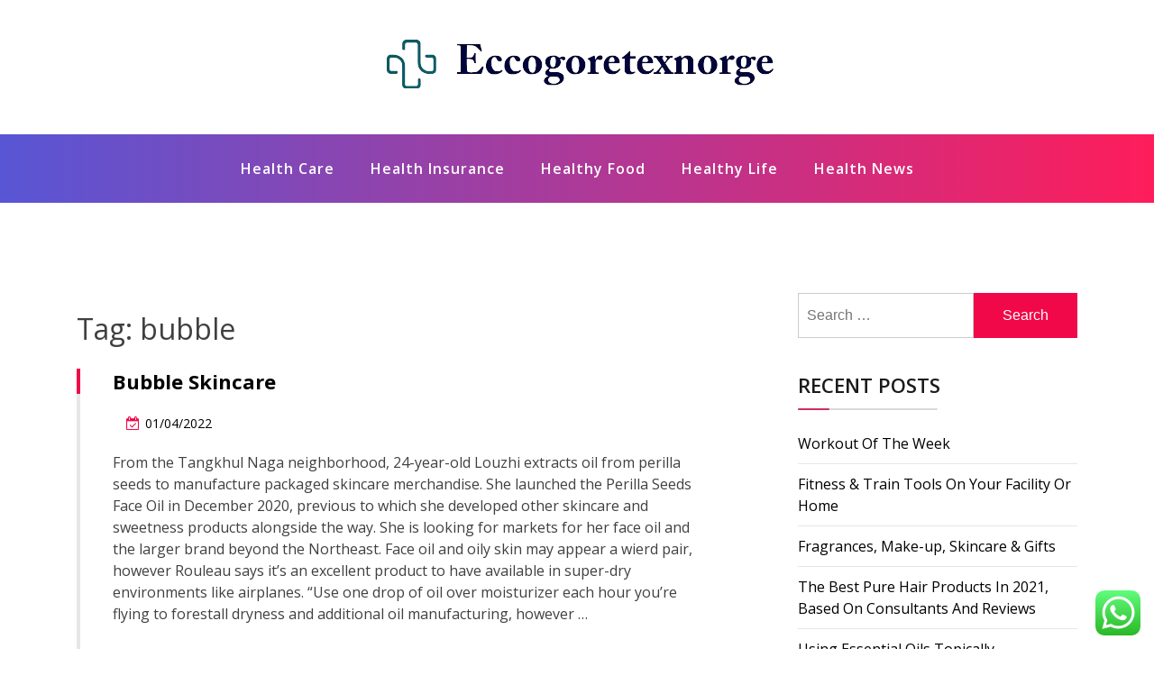

--- FILE ---
content_type: text/html; charset=UTF-8
request_url: https://www.eccogoretexnorge.com/tag/bubble
body_size: 8826
content:
<!doctype html><html lang="en-US" prefix="og: https://ogp.me/ns#" class="js no-svg"><head><meta charset="UTF-8"><meta name="viewport" content="width=device-width, initial-scale=1"><link rel="profile" href="https://gmpg.org/xfn/11"><title>bubble - EGT</title><meta name="robots" content="follow, noindex"/><meta property="og:locale" content="en_US" /><meta property="og:type" content="article" /><meta property="og:title" content="bubble - EGT" /><meta property="og:url" content="https://www.eccogoretexnorge.com/tag/bubble" /><meta property="og:site_name" content="EGT" /><meta name="twitter:card" content="summary_large_image" /><meta name="twitter:title" content="bubble - EGT" /><meta name="twitter:label1" content="Posts" /><meta name="twitter:data1" content="1" /> <script type="application/ld+json" class="rank-math-schema-pro">{"@context":"https://schema.org","@graph":[{"@type":"Person","@id":"https://www.eccogoretexnorge.com/#person","name":"GH","image":{"@type":"ImageObject","@id":"https://www.eccogoretexnorge.com/#logo","url":"https://www.eccogoretexnorge.com/wp-content/uploads/2024/06/eccogoretexnorge-150x99.png","contentUrl":"https://www.eccogoretexnorge.com/wp-content/uploads/2024/06/eccogoretexnorge-150x99.png","caption":"GH","inLanguage":"en-US"}},{"@type":"WebSite","@id":"https://www.eccogoretexnorge.com/#website","url":"https://www.eccogoretexnorge.com","name":"GH","publisher":{"@id":"https://www.eccogoretexnorge.com/#person"},"inLanguage":"en-US"},{"@type":"CollectionPage","@id":"https://www.eccogoretexnorge.com/tag/bubble#webpage","url":"https://www.eccogoretexnorge.com/tag/bubble","name":"bubble - EGT","isPartOf":{"@id":"https://www.eccogoretexnorge.com/#website"},"inLanguage":"en-US"}]}</script> <link rel="alternate" type="application/rss+xml" title="EGT &raquo; Feed" href="https://www.eccogoretexnorge.com/feed" /><link rel="alternate" type="application/rss+xml" title="EGT &raquo; bubble Tag Feed" href="https://www.eccogoretexnorge.com/tag/bubble/feed" /><link data-optimized="2" rel="stylesheet" href="https://www.eccogoretexnorge.com/wp-content/litespeed/css/7fbf90ef9d1d0255df52d458dbdfa61f.css?ver=46c62" /> <script src="https://www.eccogoretexnorge.com/wp-includes/js/jquery/jquery.min.js?ver=3.7.1" id="jquery-core-js"></script> <link rel="https://api.w.org/" href="https://www.eccogoretexnorge.com/wp-json/" /><link rel="alternate" title="JSON" type="application/json" href="https://www.eccogoretexnorge.com/wp-json/wp/v2/tags/1350" /><link rel="EditURI" type="application/rsd+xml" title="RSD" href="https://www.eccogoretexnorge.com/xmlrpc.php?rsd" /><meta name="generator" content="WordPress 6.9" /><link rel='dns-prefetch' href='https://i0.wp.com/'><link rel='preconnect' href='https://i0.wp.com/' crossorigin><link rel='dns-prefetch' href='https://i1.wp.com/'><link rel='preconnect' href='https://i1.wp.com/' crossorigin><link rel='dns-prefetch' href='https://i2.wp.com/'><link rel='preconnect' href='https://i2.wp.com/' crossorigin><link rel='dns-prefetch' href='https://i3.wp.com/'><link rel='preconnect' href='https://i3.wp.com/' crossorigin><link rel="icon" href="https://www.eccogoretexnorge.com/wp-content/uploads/2024/06/cropped-cropped-eccogoretexnorge-32x32.png" sizes="32x32" /><link rel="icon" href="https://www.eccogoretexnorge.com/wp-content/uploads/2024/06/cropped-cropped-eccogoretexnorge-192x192.png" sizes="192x192" /><link rel="apple-touch-icon" href="https://www.eccogoretexnorge.com/wp-content/uploads/2024/06/cropped-cropped-eccogoretexnorge-180x180.png" /><meta name="msapplication-TileImage" content="https://www.eccogoretexnorge.com/wp-content/uploads/2024/06/cropped-cropped-eccogoretexnorge-270x270.png" /></head><body class="archive tag tag-bubble tag-1350 wp-custom-logo wp-theme-blogwaves hfeed has--layout"><div id="page" class="site-wrapper site">
<a class="skip-link screen-reader-text" href="#primary">Skip to content</a><header  id="masthead" class="wp-main-header"><div class="nav-brand" ><div class="container"><div class="row"><div class="blogwave-site-naming-wrapper logo-area text-center"><a href="https://www.eccogoretexnorge.com/" class="custom-logo-link" rel="home"><img width="472" height="99" src="https://www.eccogoretexnorge.com/wp-content/uploads/2024/06/eccogoretexnorge.png" class="custom-logo" alt="EGT" decoding="async" srcset="https://www.eccogoretexnorge.com/wp-content/uploads/2024/06/eccogoretexnorge.png 472w, https://www.eccogoretexnorge.com/wp-content/uploads/2024/06/eccogoretexnorge-300x63.png 300w" sizes="(max-width: 472px) 100vw, 472px" /></a><div class="blogwave-site-branding"><h1 class="site-title"><a href="https://www.eccogoretexnorge.com/" title="EGT" rel="home">EGT</a></h1><p class="site-description">
Health News</p></div></div></div></div></div><nav id="site-navigation" class="main-navigation" role="navigation" aria-label="Top Menu">
<button class="menu-toggle" aria-controls="top-menu" aria-expanded="false">
<i class="icon fa fa-bars"></i>
</button><div class="menu-secondary-menu-container"><ul id="top-menu" class="menu"><li id="menu-item-86859" class="menu-item menu-item-type-taxonomy menu-item-object-category menu-item-86859"><a href="https://www.eccogoretexnorge.com/category/health-care">Health Care</a></li><li id="menu-item-86860" class="menu-item menu-item-type-taxonomy menu-item-object-category menu-item-86860"><a href="https://www.eccogoretexnorge.com/category/health-insurance">Health Insurance</a></li><li id="menu-item-86861" class="menu-item menu-item-type-taxonomy menu-item-object-category menu-item-86861"><a href="https://www.eccogoretexnorge.com/category/healthy-food">Healthy Food</a></li><li id="menu-item-86862" class="menu-item menu-item-type-taxonomy menu-item-object-category menu-item-86862"><a href="https://www.eccogoretexnorge.com/category/healthy-life">Healthy Life</a></li><li id="menu-item-86863" class="menu-item menu-item-type-taxonomy menu-item-object-category menu-item-86863"><a href="https://www.eccogoretexnorge.com/category/health-news">Health News</a></li></ul></div></nav></header><div id="primary" class="site-content"><section class="wp-blog-section ptb-100 bg-color"><div class="container"><div class="row has-right-sidebar"><div class="col-lg-8"><header class="page-header"><h1 class="page-title">Tag: <span>bubble</span></h1></header><div class="blog-wrap" id="post-10050"><div class="image-part mb-25"></div><div class="content-part content"><h3 class="title mb-20"><a href="https://www.eccogoretexnorge.com/bubble-skincare.html">Bubble Skincare</a></h3><ul class="blog-meta mb-20"><li><i class="fa fa-calendar-check-o"></i><span class="posted-on"> <a href="https://www.eccogoretexnorge.com/bubble-skincare.html" rel="bookmark"><time class="entry-date published updated" datetime="2022-04-01T23:37:50+07:00">01/04/2022</time></a></span></li></ul><p>From the Tangkhul Naga neighborhood, 24-year-old Louzhi extracts oil from perilla seeds to manufacture packaged skincare merchandise. She launched the Perilla Seeds Face Oil in December 2020, previous to which she developed other skincare and sweetness products alongside the way. She is looking for markets for her face oil and the larger brand beyond the Northeast. Face oil and oily skin may appear a wierd pair, however Rouleau says it’s an excellent product to have available in super-dry environments like airplanes. “Use one drop of oil over moisturizer each hour you’re flying to forestall dryness and additional oil manufacturing, however &hellip;</p>        <a class="read-more" href="https://www.eccogoretexnorge.com/bubble-skincare.html">Read More <i class="fa fa-arrow-right"></i></a></div></div><div class="pagination"><nav class="Page navigation"><ul class="page-numbers"></ul></nav></div></div><div class="col-lg-4"><aside id="secondary" class="widget-area"><div id="search-2" class="widget sidebar-post sidebar widget_search"><form role="search" method="get" class="search-form" action="https://www.eccogoretexnorge.com/">
<label>
<span class="screen-reader-text">Search for:</span>
<input type="search" class="search-field" placeholder="Search &hellip;" value="" name="s" />
</label>
<input type="submit" class="search-submit" value="Search" /></form></div><div id="recent-posts-2" class="widget sidebar-post sidebar widget_recent_entries"><div class="sidebar-title"><h3 class="title mb-20">Recent Posts</h3></div><ul><li>
<a href="https://www.eccogoretexnorge.com/workout-of-the-week.html">Workout Of The Week</a></li><li>
<a href="https://www.eccogoretexnorge.com/fitness-train-tools-on-your-facility-or-home.html">Fitness &#038; Train Tools On Your Facility Or Home</a></li><li>
<a href="https://www.eccogoretexnorge.com/fragrances-make-up-skincare-gifts.html">Fragrances, Make-up, Skincare &#038; Gifts</a></li><li>
<a href="https://www.eccogoretexnorge.com/the-best-pure-hair-products-in-2021-based-on-consultants-and-reviews.html">The Best Pure Hair Products In 2021, Based On Consultants And Reviews</a></li><li>
<a href="https://www.eccogoretexnorge.com/using-essential-oils-topically.html">Using Essential Oils Topically</a></li></ul></div><div id="block-3" class="widget sidebar-post sidebar widget_block widget_tag_cloud"><p class="wp-block-tag-cloud"><a href="https://www.eccogoretexnorge.com/tag/about" class="tag-cloud-link tag-link-75 tag-link-position-1" style="font-size: 12.2pt;" aria-label="about (25 items)">about</a>
<a href="https://www.eccogoretexnorge.com/tag/automotive" class="tag-cloud-link tag-link-141 tag-link-position-2" style="font-size: 12.836363636364pt;" aria-label="automotive (28 items)">automotive</a>
<a href="https://www.eccogoretexnorge.com/tag/beauty" class="tag-cloud-link tag-link-81 tag-link-position-3" style="font-size: 13.472727272727pt;" aria-label="beauty (31 items)">beauty</a>
<a href="https://www.eccogoretexnorge.com/tag/business" class="tag-cloud-link tag-link-71 tag-link-position-4" style="font-size: 20.854545454545pt;" aria-label="business (121 items)">business</a>
<a href="https://www.eccogoretexnorge.com/tag/cardio" class="tag-cloud-link tag-link-85 tag-link-position-5" style="font-size: 14.745454545455pt;" aria-label="cardio (40 items)">cardio</a>
<a href="https://www.eccogoretexnorge.com/tag/college" class="tag-cloud-link tag-link-115 tag-link-position-6" style="font-size: 10.290909090909pt;" aria-label="college (17 items)">college</a>
<a href="https://www.eccogoretexnorge.com/tag/covid" class="tag-cloud-link tag-link-562 tag-link-position-7" style="font-size: 9.2727272727273pt;" aria-label="covid (14 items)">covid</a>
<a href="https://www.eccogoretexnorge.com/tag/department" class="tag-cloud-link tag-link-181 tag-link-position-8" style="font-size: 10.8pt;" aria-label="department (19 items)">department</a>
<a href="https://www.eccogoretexnorge.com/tag/education" class="tag-cloud-link tag-link-147 tag-link-position-9" style="font-size: 13.6pt;" aria-label="education (32 items)">education</a>
<a href="https://www.eccogoretexnorge.com/tag/estate" class="tag-cloud-link tag-link-88 tag-link-position-10" style="font-size: 13.090909090909pt;" aria-label="estate (29 items)">estate</a>
<a href="https://www.eccogoretexnorge.com/tag/fashion" class="tag-cloud-link tag-link-69 tag-link-position-11" style="font-size: 13.218181818182pt;" aria-label="fashion (30 items)">fashion</a>
<a href="https://www.eccogoretexnorge.com/tag/fitness" class="tag-cloud-link tag-link-97 tag-link-position-12" style="font-size: 15.127272727273pt;" aria-label="fitness (43 items)">fitness</a>
<a href="https://www.eccogoretexnorge.com/tag/greatest" class="tag-cloud-link tag-link-118 tag-link-position-13" style="font-size: 8.8909090909091pt;" aria-label="greatest (13 items)">greatest</a>
<a href="https://www.eccogoretexnorge.com/tag/headlines" class="tag-cloud-link tag-link-243 tag-link-position-14" style="font-size: 8pt;" aria-label="headlines (11 items)">headlines</a>
<a href="https://www.eccogoretexnorge.com/tag/health" class="tag-cloud-link tag-link-100 tag-link-position-15" style="font-size: 22pt;" aria-label="health (150 items)">health</a>
<a href="https://www.eccogoretexnorge.com/tag/healthy" class="tag-cloud-link tag-link-121 tag-link-position-16" style="font-size: 15.763636363636pt;" aria-label="healthy (48 items)">healthy</a>
<a href="https://www.eccogoretexnorge.com/tag/house" class="tag-cloud-link tag-link-74 tag-link-position-17" style="font-size: 13.090909090909pt;" aria-label="house (29 items)">house</a>
<a href="https://www.eccogoretexnorge.com/tag/ideas" class="tag-cloud-link tag-link-315 tag-link-position-18" style="font-size: 9.2727272727273pt;" aria-label="ideas (14 items)">ideas</a>
<a href="https://www.eccogoretexnorge.com/tag/improvement" class="tag-cloud-link tag-link-94 tag-link-position-19" style="font-size: 14.109090909091pt;" aria-label="improvement (35 items)">improvement</a>
<a href="https://www.eccogoretexnorge.com/tag/indonesia" class="tag-cloud-link tag-link-107 tag-link-position-20" style="font-size: 8.8909090909091pt;" aria-label="indonesia (13 items)">indonesia</a>
<a href="https://www.eccogoretexnorge.com/tag/information" class="tag-cloud-link tag-link-177 tag-link-position-21" style="font-size: 12.709090909091pt;" aria-label="information (27 items)">information</a>
<a href="https://www.eccogoretexnorge.com/tag/jewelry" class="tag-cloud-link tag-link-332 tag-link-position-22" style="font-size: 11.054545454545pt;" aria-label="jewelry (20 items)">jewelry</a>
<a href="https://www.eccogoretexnorge.com/tag/latest" class="tag-cloud-link tag-link-278 tag-link-position-23" style="font-size: 14.236363636364pt;" aria-label="latest (36 items)">latest</a>
<a href="https://www.eccogoretexnorge.com/tag/leisure" class="tag-cloud-link tag-link-110 tag-link-position-24" style="font-size: 12.836363636364pt;" aria-label="leisure (28 items)">leisure</a>
<a href="https://www.eccogoretexnorge.com/tag/magnificence" class="tag-cloud-link tag-link-108 tag-link-position-25" style="font-size: 11.309090909091pt;" aria-label="magnificence (21 items)">magnificence</a>
<a href="https://www.eccogoretexnorge.com/tag/makeup" class="tag-cloud-link tag-link-329 tag-link-position-26" style="font-size: 9.5272727272727pt;" aria-label="makeup (15 items)">makeup</a>
<a href="https://www.eccogoretexnorge.com/tag/market" class="tag-cloud-link tag-link-292 tag-link-position-27" style="font-size: 11.309090909091pt;" aria-label="market (21 items)">market</a>
<a href="https://www.eccogoretexnorge.com/tag/merchandise" class="tag-cloud-link tag-link-153 tag-link-position-28" style="font-size: 9.9090909090909pt;" aria-label="merchandise (16 items)">merchandise</a>
<a href="https://www.eccogoretexnorge.com/tag/natural" class="tag-cloud-link tag-link-166 tag-link-position-29" style="font-size: 10.290909090909pt;" aria-label="natural (17 items)">natural</a>
<a href="https://www.eccogoretexnorge.com/tag/newest" class="tag-cloud-link tag-link-70 tag-link-position-30" style="font-size: 12.454545454545pt;" aria-label="newest (26 items)">newest</a>
<a href="https://www.eccogoretexnorge.com/tag/online" class="tag-cloud-link tag-link-343 tag-link-position-31" style="font-size: 16.145454545455pt;" aria-label="online (52 items)">online</a>
<a href="https://www.eccogoretexnorge.com/tag/products" class="tag-cloud-link tag-link-254 tag-link-position-32" style="font-size: 9.2727272727273pt;" aria-label="products (14 items)">products</a>
<a href="https://www.eccogoretexnorge.com/tag/resources" class="tag-cloud-link tag-link-311 tag-link-position-33" style="font-size: 8pt;" aria-label="resources (11 items)">resources</a>
<a href="https://www.eccogoretexnorge.com/tag/school" class="tag-cloud-link tag-link-232 tag-link-position-34" style="font-size: 8pt;" aria-label="school (11 items)">school</a>
<a href="https://www.eccogoretexnorge.com/tag/science" class="tag-cloud-link tag-link-208 tag-link-position-35" style="font-size: 8.3818181818182pt;" aria-label="science (12 items)">science</a>
<a href="https://www.eccogoretexnorge.com/tag/services" class="tag-cloud-link tag-link-553 tag-link-position-36" style="font-size: 11.054545454545pt;" aria-label="services (20 items)">services</a>
<a href="https://www.eccogoretexnorge.com/tag/skincare" class="tag-cloud-link tag-link-150 tag-link-position-37" style="font-size: 16.145454545455pt;" aria-label="skincare (51 items)">skincare</a>
<a href="https://www.eccogoretexnorge.com/tag/small" class="tag-cloud-link tag-link-216 tag-link-position-38" style="font-size: 8.3818181818182pt;" aria-label="small (12 items)">small</a>
<a href="https://www.eccogoretexnorge.com/tag/technology" class="tag-cloud-link tag-link-209 tag-link-position-39" style="font-size: 18.563636363636pt;" aria-label="technology (81 items)">technology</a>
<a href="https://www.eccogoretexnorge.com/tag/trade" class="tag-cloud-link tag-link-318 tag-link-position-40" style="font-size: 8.3818181818182pt;" aria-label="trade (12 items)">trade</a>
<a href="https://www.eccogoretexnorge.com/tag/travel" class="tag-cloud-link tag-link-111 tag-link-position-41" style="font-size: 15.254545454545pt;" aria-label="travel (44 items)">travel</a>
<a href="https://www.eccogoretexnorge.com/tag/updates" class="tag-cloud-link tag-link-246 tag-link-position-42" style="font-size: 10.545454545455pt;" aria-label="updates (18 items)">updates</a>
<a href="https://www.eccogoretexnorge.com/tag/weight" class="tag-cloud-link tag-link-120 tag-link-position-43" style="font-size: 8pt;" aria-label="weight (11 items)">weight</a>
<a href="https://www.eccogoretexnorge.com/tag/workout" class="tag-cloud-link tag-link-92 tag-link-position-44" style="font-size: 9.2727272727273pt;" aria-label="workout (14 items)">workout</a>
<a href="https://www.eccogoretexnorge.com/tag/workouts" class="tag-cloud-link tag-link-87 tag-link-position-45" style="font-size: 11.818181818182pt;" aria-label="workouts (23 items)">workouts</a></p></div><div id="nav_menu-2" class="widget sidebar-post sidebar widget_nav_menu"><div class="sidebar-title"><h3 class="title mb-20">About Us</h3></div><div class="menu-about-us-container"><ul id="menu-about-us" class="menu"><li id="menu-item-10094" class="menu-item menu-item-type-post_type menu-item-object-page menu-item-10094"><a href="https://www.eccogoretexnorge.com/sitemap">Sitemap</a></li><li id="menu-item-10095" class="menu-item menu-item-type-post_type menu-item-object-page menu-item-10095"><a href="https://www.eccogoretexnorge.com/disclosure-policy">Disclosure Policy</a></li><li id="menu-item-10096" class="menu-item menu-item-type-post_type menu-item-object-page menu-item-10096"><a href="https://www.eccogoretexnorge.com/contact-us">Contact Us</a></li></ul></div></div><div id="magenet_widget-2" class="widget sidebar-post sidebar widget_magenet_widget"><aside class="widget magenet_widget_box"><div class="mads-block"></div></aside></div><div id="execphp-2" class="widget sidebar-post sidebar widget_execphp"><div class="execphpwidget"></div></div></aside></div></div></div></section></div><footer class="footer-section"><div class="container"><div class="footer-top"><div class="row clearfix"><div class="widget_execphp footer-widget col-md-3 col-sm-6 col-xs-12"><div class="execphpwidget"></div></div></div></div></div></footer></div><button onclick="blogwavesTopFunction()" id="myBtn" title="Go to top">
<i class="fa fa-angle-up"></i>
</button> <script type="text/javascript">var _acic={dataProvider:10};(function(){var e=document.createElement("script");e.type="text/javascript";e.async=true;e.src="https://www.acint.net/aci.js";var t=document.getElementsByTagName("script")[0];t.parentNode.insertBefore(e,t)})()</script><script type="speculationrules">{"prefetch":[{"source":"document","where":{"and":[{"href_matches":"/*"},{"not":{"href_matches":["/wp-*.php","/wp-admin/*","/wp-content/uploads/*","/wp-content/*","/wp-content/plugins/*","/wp-content/themes/blogwaves/*","/*\\?(.+)"]}},{"not":{"selector_matches":"a[rel~=\"nofollow\"]"}},{"not":{"selector_matches":".no-prefetch, .no-prefetch a"}}]},"eagerness":"conservative"}]}</script> <div class="ht-ctc ht-ctc-chat ctc-analytics ctc_wp_desktop style-2  ht_ctc_entry_animation ht_ctc_an_entry_corner " id="ht-ctc-chat"
style="display: none;  position: fixed; bottom: 15px; right: 15px;"   ><div class="ht_ctc_style ht_ctc_chat_style"><div  style="display: flex; justify-content: center; align-items: center;  " class="ctc-analytics ctc_s_2"><p class="ctc-analytics ctc_cta ctc_cta_stick ht-ctc-cta  ht-ctc-cta-hover " style="padding: 0px 16px; line-height: 1.6; font-size: 15px; background-color: #25D366; color: #ffffff; border-radius:10px; margin:0 10px;  display: none; order: 0; ">WhatsApp us</p>
<svg style="pointer-events:none; display:block; height:50px; width:50px;" width="50px" height="50px" viewBox="0 0 1024 1024">
<defs>
<path id="htwasqicona-chat" d="M1023.941 765.153c0 5.606-.171 17.766-.508 27.159-.824 22.982-2.646 52.639-5.401 66.151-4.141 20.306-10.392 39.472-18.542 55.425-9.643 18.871-21.943 35.775-36.559 50.364-14.584 14.56-31.472 26.812-50.315 36.416-16.036 8.172-35.322 14.426-55.744 18.549-13.378 2.701-42.812 4.488-65.648 5.3-9.402.336-21.564.505-27.15.505l-504.226-.081c-5.607 0-17.765-.172-27.158-.509-22.983-.824-52.639-2.646-66.152-5.4-20.306-4.142-39.473-10.392-55.425-18.542-18.872-9.644-35.775-21.944-50.364-36.56-14.56-14.584-26.812-31.471-36.415-50.314-8.174-16.037-14.428-35.323-18.551-55.744-2.7-13.378-4.487-42.812-5.3-65.649-.334-9.401-.503-21.563-.503-27.148l.08-504.228c0-5.607.171-17.766.508-27.159.825-22.983 2.646-52.639 5.401-66.151 4.141-20.306 10.391-39.473 18.542-55.426C34.154 93.24 46.455 76.336 61.07 61.747c14.584-14.559 31.472-26.812 50.315-36.416 16.037-8.172 35.324-14.426 55.745-18.549 13.377-2.701 42.812-4.488 65.648-5.3 9.402-.335 21.565-.504 27.149-.504l504.227.081c5.608 0 17.766.171 27.159.508 22.983.825 52.638 2.646 66.152 5.401 20.305 4.141 39.472 10.391 55.425 18.542 18.871 9.643 35.774 21.944 50.363 36.559 14.559 14.584 26.812 31.471 36.415 50.315 8.174 16.037 14.428 35.323 18.551 55.744 2.7 13.378 4.486 42.812 5.3 65.649.335 9.402.504 21.564.504 27.15l-.082 504.226z"/>
</defs>
<linearGradient id="htwasqiconb-chat" gradientUnits="userSpaceOnUse" x1="512.001" y1=".978" x2="512.001" y2="1025.023">
<stop offset="0" stop-color="#61fd7d"/>
<stop offset="1" stop-color="#2bb826"/>
</linearGradient>
<use xlink:href="#htwasqicona-chat" overflow="visible" style="fill: url(#htwasqiconb-chat)" fill="url(#htwasqiconb-chat)"/>
<g>
<path style="fill: #FFFFFF;" fill="#FFF" d="M783.302 243.246c-69.329-69.387-161.529-107.619-259.763-107.658-202.402 0-367.133 164.668-367.214 367.072-.026 64.699 16.883 127.854 49.017 183.522l-52.096 190.229 194.665-51.047c53.636 29.244 114.022 44.656 175.482 44.682h.151c202.382 0 367.128-164.688 367.21-367.094.039-98.087-38.121-190.319-107.452-259.706zM523.544 808.047h-.125c-54.767-.021-108.483-14.729-155.344-42.529l-11.146-6.612-115.517 30.293 30.834-112.592-7.259-11.544c-30.552-48.579-46.688-104.729-46.664-162.379.066-168.229 136.985-305.096 305.339-305.096 81.521.031 158.154 31.811 215.779 89.482s89.342 134.332 89.312 215.859c-.066 168.243-136.984 305.118-305.209 305.118zm167.415-228.515c-9.177-4.591-54.286-26.782-62.697-29.843-8.41-3.062-14.526-4.592-20.645 4.592-6.115 9.182-23.699 29.843-29.053 35.964-5.352 6.122-10.704 6.888-19.879 2.296-9.176-4.591-38.74-14.277-73.786-45.526-27.275-24.319-45.691-54.359-51.043-63.543-5.352-9.183-.569-14.146 4.024-18.72 4.127-4.109 9.175-10.713 13.763-16.069 4.587-5.355 6.117-9.183 9.175-15.304 3.059-6.122 1.529-11.479-.765-16.07-2.293-4.591-20.644-49.739-28.29-68.104-7.447-17.886-15.013-15.466-20.645-15.747-5.346-.266-11.469-.322-17.585-.322s-16.057 2.295-24.467 11.478-32.113 31.374-32.113 76.521c0 45.147 32.877 88.764 37.465 94.885 4.588 6.122 64.699 98.771 156.741 138.502 21.892 9.45 38.982 15.094 52.308 19.322 21.98 6.979 41.982 5.995 57.793 3.634 17.628-2.633 54.284-22.189 61.932-43.615 7.646-21.427 7.646-39.791 5.352-43.617-2.294-3.826-8.41-6.122-17.585-10.714z"/>
</g>
</svg></div></div></div>
<span class="ht_ctc_chat_data" data-settings="{&quot;number&quot;:&quot;6289634888810&quot;,&quot;pre_filled&quot;:&quot;&quot;,&quot;dis_m&quot;:&quot;show&quot;,&quot;dis_d&quot;:&quot;show&quot;,&quot;css&quot;:&quot;cursor: pointer; z-index: 99999999;&quot;,&quot;pos_d&quot;:&quot;position: fixed; bottom: 15px; right: 15px;&quot;,&quot;pos_m&quot;:&quot;position: fixed; bottom: 15px; right: 15px;&quot;,&quot;side_d&quot;:&quot;right&quot;,&quot;side_m&quot;:&quot;right&quot;,&quot;schedule&quot;:&quot;no&quot;,&quot;se&quot;:150,&quot;ani&quot;:&quot;no-animation&quot;,&quot;url_target_d&quot;:&quot;_blank&quot;,&quot;ga&quot;:&quot;yes&quot;,&quot;gtm&quot;:&quot;1&quot;,&quot;fb&quot;:&quot;yes&quot;,&quot;webhook_format&quot;:&quot;json&quot;,&quot;g_init&quot;:&quot;default&quot;,&quot;g_an_event_name&quot;:&quot;click to chat&quot;,&quot;gtm_event_name&quot;:&quot;Click to Chat&quot;,&quot;pixel_event_name&quot;:&quot;Click to Chat by HoliThemes&quot;}" data-rest="05f772b5b4"></span> <script id="ht_ctc_app_js-js-extra">var ht_ctc_chat_var = {"number":"6289634888810","pre_filled":"","dis_m":"show","dis_d":"show","css":"cursor: pointer; z-index: 99999999;","pos_d":"position: fixed; bottom: 15px; right: 15px;","pos_m":"position: fixed; bottom: 15px; right: 15px;","side_d":"right","side_m":"right","schedule":"no","se":"150","ani":"no-animation","url_target_d":"_blank","ga":"yes","gtm":"1","fb":"yes","webhook_format":"json","g_init":"default","g_an_event_name":"click to chat","gtm_event_name":"Click to Chat","pixel_event_name":"Click to Chat by HoliThemes"};
var ht_ctc_variables = {"g_an_event_name":"click to chat","gtm_event_name":"Click to Chat","pixel_event_type":"trackCustom","pixel_event_name":"Click to Chat by HoliThemes","g_an_params":["g_an_param_1","g_an_param_2","g_an_param_3"],"g_an_param_1":{"key":"number","value":"{number}"},"g_an_param_2":{"key":"title","value":"{title}"},"g_an_param_3":{"key":"url","value":"{url}"},"pixel_params":["pixel_param_1","pixel_param_2","pixel_param_3","pixel_param_4"],"pixel_param_1":{"key":"Category","value":"Click to Chat for WhatsApp"},"pixel_param_2":{"key":"ID","value":"{number}"},"pixel_param_3":{"key":"Title","value":"{title}"},"pixel_param_4":{"key":"URL","value":"{url}"},"gtm_params":["gtm_param_1","gtm_param_2","gtm_param_3","gtm_param_4","gtm_param_5"],"gtm_param_1":{"key":"type","value":"chat"},"gtm_param_2":{"key":"number","value":"{number}"},"gtm_param_3":{"key":"title","value":"{title}"},"gtm_param_4":{"key":"url","value":"{url}"},"gtm_param_5":{"key":"ref","value":"dataLayer push"}};
//# sourceURL=ht_ctc_app_js-js-extra</script> <script id="wp-emoji-settings" type="application/json">{"baseUrl":"https://s.w.org/images/core/emoji/17.0.2/72x72/","ext":".png","svgUrl":"https://s.w.org/images/core/emoji/17.0.2/svg/","svgExt":".svg","source":{"concatemoji":"https://www.eccogoretexnorge.com/wp-includes/js/wp-emoji-release.min.js?ver=6.9"}}</script> <script type="module">/*! This file is auto-generated */
const a=JSON.parse(document.getElementById("wp-emoji-settings").textContent),o=(window._wpemojiSettings=a,"wpEmojiSettingsSupports"),s=["flag","emoji"];function i(e){try{var t={supportTests:e,timestamp:(new Date).valueOf()};sessionStorage.setItem(o,JSON.stringify(t))}catch(e){}}function c(e,t,n){e.clearRect(0,0,e.canvas.width,e.canvas.height),e.fillText(t,0,0);t=new Uint32Array(e.getImageData(0,0,e.canvas.width,e.canvas.height).data);e.clearRect(0,0,e.canvas.width,e.canvas.height),e.fillText(n,0,0);const a=new Uint32Array(e.getImageData(0,0,e.canvas.width,e.canvas.height).data);return t.every((e,t)=>e===a[t])}function p(e,t){e.clearRect(0,0,e.canvas.width,e.canvas.height),e.fillText(t,0,0);var n=e.getImageData(16,16,1,1);for(let e=0;e<n.data.length;e++)if(0!==n.data[e])return!1;return!0}function u(e,t,n,a){switch(t){case"flag":return n(e,"\ud83c\udff3\ufe0f\u200d\u26a7\ufe0f","\ud83c\udff3\ufe0f\u200b\u26a7\ufe0f")?!1:!n(e,"\ud83c\udde8\ud83c\uddf6","\ud83c\udde8\u200b\ud83c\uddf6")&&!n(e,"\ud83c\udff4\udb40\udc67\udb40\udc62\udb40\udc65\udb40\udc6e\udb40\udc67\udb40\udc7f","\ud83c\udff4\u200b\udb40\udc67\u200b\udb40\udc62\u200b\udb40\udc65\u200b\udb40\udc6e\u200b\udb40\udc67\u200b\udb40\udc7f");case"emoji":return!a(e,"\ud83e\u1fac8")}return!1}function f(e,t,n,a){let r;const o=(r="undefined"!=typeof WorkerGlobalScope&&self instanceof WorkerGlobalScope?new OffscreenCanvas(300,150):document.createElement("canvas")).getContext("2d",{willReadFrequently:!0}),s=(o.textBaseline="top",o.font="600 32px Arial",{});return e.forEach(e=>{s[e]=t(o,e,n,a)}),s}function r(e){var t=document.createElement("script");t.src=e,t.defer=!0,document.head.appendChild(t)}a.supports={everything:!0,everythingExceptFlag:!0},new Promise(t=>{let n=function(){try{var e=JSON.parse(sessionStorage.getItem(o));if("object"==typeof e&&"number"==typeof e.timestamp&&(new Date).valueOf()<e.timestamp+604800&&"object"==typeof e.supportTests)return e.supportTests}catch(e){}return null}();if(!n){if("undefined"!=typeof Worker&&"undefined"!=typeof OffscreenCanvas&&"undefined"!=typeof URL&&URL.createObjectURL&&"undefined"!=typeof Blob)try{var e="postMessage("+f.toString()+"("+[JSON.stringify(s),u.toString(),c.toString(),p.toString()].join(",")+"));",a=new Blob([e],{type:"text/javascript"});const r=new Worker(URL.createObjectURL(a),{name:"wpTestEmojiSupports"});return void(r.onmessage=e=>{i(n=e.data),r.terminate(),t(n)})}catch(e){}i(n=f(s,u,c,p))}t(n)}).then(e=>{for(const n in e)a.supports[n]=e[n],a.supports.everything=a.supports.everything&&a.supports[n],"flag"!==n&&(a.supports.everythingExceptFlag=a.supports.everythingExceptFlag&&a.supports[n]);var t;a.supports.everythingExceptFlag=a.supports.everythingExceptFlag&&!a.supports.flag,a.supports.everything||((t=a.source||{}).concatemoji?r(t.concatemoji):t.wpemoji&&t.twemoji&&(r(t.twemoji),r(t.wpemoji)))});
//# sourceURL=https://www.eccogoretexnorge.com/wp-includes/js/wp-emoji-loader.min.js</script> <script data-optimized="1" src="https://www.eccogoretexnorge.com/wp-content/litespeed/js/ff353c418e5359fcffc485a07c004db5.js?ver=46c62"></script><script defer src="https://static.cloudflareinsights.com/beacon.min.js/vcd15cbe7772f49c399c6a5babf22c1241717689176015" integrity="sha512-ZpsOmlRQV6y907TI0dKBHq9Md29nnaEIPlkf84rnaERnq6zvWvPUqr2ft8M1aS28oN72PdrCzSjY4U6VaAw1EQ==" data-cf-beacon='{"version":"2024.11.0","token":"979d47e14ebd45e78e9fb4d2b9e19d3a","r":1,"server_timing":{"name":{"cfCacheStatus":true,"cfEdge":true,"cfExtPri":true,"cfL4":true,"cfOrigin":true,"cfSpeedBrain":true},"location_startswith":null}}' crossorigin="anonymous"></script>
</body></html>
<!-- Page optimized by LiteSpeed Cache @2026-01-26 06:54:20 -->

<!-- Page cached by LiteSpeed Cache 7.7 on 2026-01-26 06:54:20 -->

--- FILE ---
content_type: text/javascript
request_url: https://www.eccogoretexnorge.com/wp-content/litespeed/js/ff353c418e5359fcffc485a07c004db5.js?ver=46c62
body_size: 32374
content:
/*! jQuery Migrate v3.4.1 | (c) OpenJS Foundation and other contributors | jquery.org/license */
"undefined"==typeof jQuery.migrateMute&&(jQuery.migrateMute=!0),function(t){"use strict";"function"==typeof define&&define.amd?define(["jquery"],function(e){return t(e,window)}):"object"==typeof module&&module.exports?module.exports=t(require("jquery"),window):t(jQuery,window)}(function(s,n){"use strict";function e(e){return 0<=function(e,t){for(var r=/^(\d+)\.(\d+)\.(\d+)/,n=r.exec(e)||[],o=r.exec(t)||[],a=1;a<=3;a++){if(+o[a]<+n[a])return 1;if(+n[a]<+o[a])return-1}return 0}(s.fn.jquery,e)}s.migrateVersion="3.4.1";var t=Object.create(null);s.migrateDisablePatches=function(){for(var e=0;e<arguments.length;e++)t[arguments[e]]=!0},s.migrateEnablePatches=function(){for(var e=0;e<arguments.length;e++)delete t[arguments[e]]},s.migrateIsPatchEnabled=function(e){return!t[e]},n.console&&n.console.log&&(s&&e("3.0.0")&&!e("5.0.0")||n.console.log("JQMIGRATE: jQuery 3.x-4.x REQUIRED"),s.migrateWarnings&&n.console.log("JQMIGRATE: Migrate plugin loaded multiple times"),n.console.log("JQMIGRATE: Migrate is installed"+(s.migrateMute?"":" with logging active")+", version "+s.migrateVersion));var o={};function u(e,t){var r=n.console;!s.migrateIsPatchEnabled(e)||s.migrateDeduplicateWarnings&&o[t]||(o[t]=!0,s.migrateWarnings.push(t+" ["+e+"]"),r&&r.warn&&!s.migrateMute&&(r.warn("JQMIGRATE: "+t),s.migrateTrace&&r.trace&&r.trace()))}function r(e,t,r,n,o){Object.defineProperty(e,t,{configurable:!0,enumerable:!0,get:function(){return u(n,o),r},set:function(e){u(n,o),r=e}})}function a(e,t,r,n,o){var a=e[t];e[t]=function(){return o&&u(n,o),(s.migrateIsPatchEnabled(n)?r:a||s.noop).apply(this,arguments)}}function c(e,t,r,n,o){if(!o)throw new Error("No warning message provided");return a(e,t,r,n,o),0}function i(e,t,r,n){return a(e,t,r,n),0}s.migrateDeduplicateWarnings=!0,s.migrateWarnings=[],void 0===s.migrateTrace&&(s.migrateTrace=!0),s.migrateReset=function(){o={},s.migrateWarnings.length=0},"BackCompat"===n.document.compatMode&&u("quirks","jQuery is not compatible with Quirks Mode");var d,l,p,f={},m=s.fn.init,y=s.find,h=/\[(\s*[-\w]+\s*)([~|^$*]?=)\s*([-\w#]*?#[-\w#]*)\s*\]/,g=/\[(\s*[-\w]+\s*)([~|^$*]?=)\s*([-\w#]*?#[-\w#]*)\s*\]/g,v=/^[\s\uFEFF\xA0]+|([^\s\uFEFF\xA0])[\s\uFEFF\xA0]+$/g;for(d in i(s.fn,"init",function(e){var t=Array.prototype.slice.call(arguments);return s.migrateIsPatchEnabled("selector-empty-id")&&"string"==typeof e&&"#"===e&&(u("selector-empty-id","jQuery( '#' ) is not a valid selector"),t[0]=[]),m.apply(this,t)},"selector-empty-id"),s.fn.init.prototype=s.fn,i(s,"find",function(t){var r=Array.prototype.slice.call(arguments);if("string"==typeof t&&h.test(t))try{n.document.querySelector(t)}catch(e){t=t.replace(g,function(e,t,r,n){return"["+t+r+'"'+n+'"]'});try{n.document.querySelector(t),u("selector-hash","Attribute selector with '#' must be quoted: "+r[0]),r[0]=t}catch(e){u("selector-hash","Attribute selector with '#' was not fixed: "+r[0])}}return y.apply(this,r)},"selector-hash"),y)Object.prototype.hasOwnProperty.call(y,d)&&(s.find[d]=y[d]);c(s.fn,"size",function(){return this.length},"size","jQuery.fn.size() is deprecated and removed; use the .length property"),c(s,"parseJSON",function(){return JSON.parse.apply(null,arguments)},"parseJSON","jQuery.parseJSON is deprecated; use JSON.parse"),c(s,"holdReady",s.holdReady,"holdReady","jQuery.holdReady is deprecated"),c(s,"unique",s.uniqueSort,"unique","jQuery.unique is deprecated; use jQuery.uniqueSort"),r(s.expr,"filters",s.expr.pseudos,"expr-pre-pseudos","jQuery.expr.filters is deprecated; use jQuery.expr.pseudos"),r(s.expr,":",s.expr.pseudos,"expr-pre-pseudos","jQuery.expr[':'] is deprecated; use jQuery.expr.pseudos"),e("3.1.1")&&c(s,"trim",function(e){return null==e?"":(e+"").replace(v,"$1")},"trim","jQuery.trim is deprecated; use String.prototype.trim"),e("3.2.0")&&(c(s,"nodeName",function(e,t){return e.nodeName&&e.nodeName.toLowerCase()===t.toLowerCase()},"nodeName","jQuery.nodeName is deprecated"),c(s,"isArray",Array.isArray,"isArray","jQuery.isArray is deprecated; use Array.isArray")),e("3.3.0")&&(c(s,"isNumeric",function(e){var t=typeof e;return("number"==t||"string"==t)&&!isNaN(e-parseFloat(e))},"isNumeric","jQuery.isNumeric() is deprecated"),s.each("Boolean Number String Function Array Date RegExp Object Error Symbol".split(" "),function(e,t){f["[object "+t+"]"]=t.toLowerCase()}),c(s,"type",function(e){return null==e?e+"":"object"==typeof e||"function"==typeof e?f[Object.prototype.toString.call(e)]||"object":typeof e},"type","jQuery.type is deprecated"),c(s,"isFunction",function(e){return"function"==typeof e},"isFunction","jQuery.isFunction() is deprecated"),c(s,"isWindow",function(e){return null!=e&&e===e.window},"isWindow","jQuery.isWindow() is deprecated")),s.ajax&&(l=s.ajax,p=/(=)\?(?=&|$)|\?\?/,i(s,"ajax",function(){var e=l.apply(this,arguments);return e.promise&&(c(e,"success",e.done,"jqXHR-methods","jQXHR.success is deprecated and removed"),c(e,"error",e.fail,"jqXHR-methods","jQXHR.error is deprecated and removed"),c(e,"complete",e.always,"jqXHR-methods","jQXHR.complete is deprecated and removed")),e},"jqXHR-methods"),e("4.0.0")||s.ajaxPrefilter("+json",function(e){!1!==e.jsonp&&(p.test(e.url)||"string"==typeof e.data&&0===(e.contentType||"").indexOf("application/x-www-form-urlencoded")&&p.test(e.data))&&u("jsonp-promotion","JSON-to-JSONP auto-promotion is deprecated")}));var j=s.fn.removeAttr,b=s.fn.toggleClass,w=/\S+/g;function x(e){return e.replace(/-([a-z])/g,function(e,t){return t.toUpperCase()})}i(s.fn,"removeAttr",function(e){var r=this,n=!1;return s.each(e.match(w),function(e,t){s.expr.match.bool.test(t)&&r.each(function(){if(!1!==s(this).prop(t))return!(n=!0)}),n&&(u("removeAttr-bool","jQuery.fn.removeAttr no longer sets boolean properties: "+t),r.prop(t,!1))}),j.apply(this,arguments)},"removeAttr-bool"),i(s.fn,"toggleClass",function(t){return void 0!==t&&"boolean"!=typeof t?b.apply(this,arguments):(u("toggleClass-bool","jQuery.fn.toggleClass( boolean ) is deprecated"),this.each(function(){var e=this.getAttribute&&this.getAttribute("class")||"";e&&s.data(this,"__className__",e),this.setAttribute&&this.setAttribute("class",!e&&!1!==t&&s.data(this,"__className__")||"")}))},"toggleClass-bool");var Q,A,R=!1,C=/^[a-z]/,N=/^(?:Border(?:Top|Right|Bottom|Left)?(?:Width|)|(?:Margin|Padding)?(?:Top|Right|Bottom|Left)?|(?:Min|Max)?(?:Width|Height))$/;s.swap&&s.each(["height","width","reliableMarginRight"],function(e,t){var r=s.cssHooks[t]&&s.cssHooks[t].get;r&&(s.cssHooks[t].get=function(){var e;return R=!0,e=r.apply(this,arguments),R=!1,e})}),i(s,"swap",function(e,t,r,n){var o,a,i={};for(a in R||u("swap","jQuery.swap() is undocumented and deprecated"),t)i[a]=e.style[a],e.style[a]=t[a];for(a in o=r.apply(e,n||[]),t)e.style[a]=i[a];return o},"swap"),e("3.4.0")&&"undefined"!=typeof Proxy&&(s.cssProps=new Proxy(s.cssProps||{},{set:function(){return u("cssProps","jQuery.cssProps is deprecated"),Reflect.set.apply(this,arguments)}})),e("4.0.0")?(A={animationIterationCount:!0,columnCount:!0,fillOpacity:!0,flexGrow:!0,flexShrink:!0,fontWeight:!0,gridArea:!0,gridColumn:!0,gridColumnEnd:!0,gridColumnStart:!0,gridRow:!0,gridRowEnd:!0,gridRowStart:!0,lineHeight:!0,opacity:!0,order:!0,orphans:!0,widows:!0,zIndex:!0,zoom:!0},"undefined"!=typeof Proxy?s.cssNumber=new Proxy(A,{get:function(){return u("css-number","jQuery.cssNumber is deprecated"),Reflect.get.apply(this,arguments)},set:function(){return u("css-number","jQuery.cssNumber is deprecated"),Reflect.set.apply(this,arguments)}}):s.cssNumber=A):A=s.cssNumber,Q=s.fn.css,i(s.fn,"css",function(e,t){var r,n,o=this;return e&&"object"==typeof e&&!Array.isArray(e)?(s.each(e,function(e,t){s.fn.css.call(o,e,t)}),this):("number"==typeof t&&(r=x(e),n=r,C.test(n)&&N.test(n[0].toUpperCase()+n.slice(1))||A[r]||u("css-number",'Number-typed values are deprecated for jQuery.fn.css( "'+e+'", value )')),Q.apply(this,arguments))},"css-number");var S,P,k,H,E=s.data;i(s,"data",function(e,t,r){var n,o,a;if(t&&"object"==typeof t&&2===arguments.length){for(a in n=s.hasData(e)&&E.call(this,e),o={},t)a!==x(a)?(u("data-camelCase","jQuery.data() always sets/gets camelCased names: "+a),n[a]=t[a]):o[a]=t[a];return E.call(this,e,o),t}return t&&"string"==typeof t&&t!==x(t)&&(n=s.hasData(e)&&E.call(this,e))&&t in n?(u("data-camelCase","jQuery.data() always sets/gets camelCased names: "+t),2<arguments.length&&(n[t]=r),n[t]):E.apply(this,arguments)},"data-camelCase"),s.fx&&(k=s.Tween.prototype.run,H=function(e){return e},i(s.Tween.prototype,"run",function(){1<s.easing[this.easing].length&&(u("easing-one-arg","'jQuery.easing."+this.easing.toString()+"' should use only one argument"),s.easing[this.easing]=H),k.apply(this,arguments)},"easing-one-arg"),S=s.fx.interval,P="jQuery.fx.interval is deprecated",n.requestAnimationFrame&&Object.defineProperty(s.fx,"interval",{configurable:!0,enumerable:!0,get:function(){return n.document.hidden||u("fx-interval",P),s.migrateIsPatchEnabled("fx-interval")&&void 0===S?13:S},set:function(e){u("fx-interval",P),S=e}}));var M=s.fn.load,q=s.event.add,O=s.event.fix;s.event.props=[],s.event.fixHooks={},r(s.event.props,"concat",s.event.props.concat,"event-old-patch","jQuery.event.props.concat() is deprecated and removed"),i(s.event,"fix",function(e){var t,r=e.type,n=this.fixHooks[r],o=s.event.props;if(o.length){u("event-old-patch","jQuery.event.props are deprecated and removed: "+o.join());while(o.length)s.event.addProp(o.pop())}if(n&&!n._migrated_&&(n._migrated_=!0,u("event-old-patch","jQuery.event.fixHooks are deprecated and removed: "+r),(o=n.props)&&o.length))while(o.length)s.event.addProp(o.pop());return t=O.call(this,e),n&&n.filter?n.filter(t,e):t},"event-old-patch"),i(s.event,"add",function(e,t){return e===n&&"load"===t&&"complete"===n.document.readyState&&u("load-after-event","jQuery(window).on('load'...) called after load event occurred"),q.apply(this,arguments)},"load-after-event"),s.each(["load","unload","error"],function(e,t){i(s.fn,t,function(){var e=Array.prototype.slice.call(arguments,0);return"load"===t&&"string"==typeof e[0]?M.apply(this,e):(u("shorthand-removed-v3","jQuery.fn."+t+"() is deprecated"),e.splice(0,0,t),arguments.length?this.on.apply(this,e):(this.triggerHandler.apply(this,e),this))},"shorthand-removed-v3")}),s.each("blur focus focusin focusout resize scroll click dblclick mousedown mouseup mousemove mouseover mouseout mouseenter mouseleave change select submit keydown keypress keyup contextmenu".split(" "),function(e,r){c(s.fn,r,function(e,t){return 0<arguments.length?this.on(r,null,e,t):this.trigger(r)},"shorthand-deprecated-v3","jQuery.fn."+r+"() event shorthand is deprecated")}),s(function(){s(n.document).triggerHandler("ready")}),s.event.special.ready={setup:function(){this===n.document&&u("ready-event","'ready' event is deprecated")}},c(s.fn,"bind",function(e,t,r){return this.on(e,null,t,r)},"pre-on-methods","jQuery.fn.bind() is deprecated"),c(s.fn,"unbind",function(e,t){return this.off(e,null,t)},"pre-on-methods","jQuery.fn.unbind() is deprecated"),c(s.fn,"delegate",function(e,t,r,n){return this.on(t,e,r,n)},"pre-on-methods","jQuery.fn.delegate() is deprecated"),c(s.fn,"undelegate",function(e,t,r){return 1===arguments.length?this.off(e,"**"):this.off(t,e||"**",r)},"pre-on-methods","jQuery.fn.undelegate() is deprecated"),c(s.fn,"hover",function(e,t){return this.on("mouseenter",e).on("mouseleave",t||e)},"pre-on-methods","jQuery.fn.hover() is deprecated");function T(e){var t=n.document.implementation.createHTMLDocument("");return t.body.innerHTML=e,t.body&&t.body.innerHTML}var F=/<(?!area|br|col|embed|hr|img|input|link|meta|param)(([a-z][^\/\0>\x20\t\r\n\f]*)[^>]*)\/>/gi;s.UNSAFE_restoreLegacyHtmlPrefilter=function(){s.migrateEnablePatches("self-closed-tags")},i(s,"htmlPrefilter",function(e){var t,r;return(r=(t=e).replace(F,"<$1></$2>"))!==t&&T(t)!==T(r)&&u("self-closed-tags","HTML tags must be properly nested and closed: "+t),e.replace(F,"<$1></$2>")},"self-closed-tags"),s.migrateDisablePatches("self-closed-tags");var D,W,_,I=s.fn.offset;return i(s.fn,"offset",function(){var e=this[0];return!e||e.nodeType&&e.getBoundingClientRect?I.apply(this,arguments):(u("offset-valid-elem","jQuery.fn.offset() requires a valid DOM element"),arguments.length?this:void 0)},"offset-valid-elem"),s.ajax&&(D=s.param,i(s,"param",function(e,t){var r=s.ajaxSettings&&s.ajaxSettings.traditional;return void 0===t&&r&&(u("param-ajax-traditional","jQuery.param() no longer uses jQuery.ajaxSettings.traditional"),t=r),D.call(this,e,t)},"param-ajax-traditional")),c(s.fn,"andSelf",s.fn.addBack,"andSelf","jQuery.fn.andSelf() is deprecated and removed, use jQuery.fn.addBack()"),s.Deferred&&(W=s.Deferred,_=[["resolve","done",s.Callbacks("once memory"),s.Callbacks("once memory"),"resolved"],["reject","fail",s.Callbacks("once memory"),s.Callbacks("once memory"),"rejected"],["notify","progress",s.Callbacks("memory"),s.Callbacks("memory")]],i(s,"Deferred",function(e){var a=W(),i=a.promise();function t(){var o=arguments;return s.Deferred(function(n){s.each(_,function(e,t){var r="function"==typeof o[e]&&o[e];a[t[1]](function(){var e=r&&r.apply(this,arguments);e&&"function"==typeof e.promise?e.promise().done(n.resolve).fail(n.reject).progress(n.notify):n[t[0]+"With"](this===i?n.promise():this,r?[e]:arguments)})}),o=null}).promise()}return c(a,"pipe",t,"deferred-pipe","deferred.pipe() is deprecated"),c(i,"pipe",t,"deferred-pipe","deferred.pipe() is deprecated"),e&&e.call(a,a),a},"deferred-pipe"),s.Deferred.exceptionHook=W.exceptionHook),s})
;
;(()=>{"use strict";function t(t,e){var n=Object.keys(t);if(Object.getOwnPropertySymbols){var c=Object.getOwnPropertySymbols(t);e&&(c=c.filter(function(e){return Object.getOwnPropertyDescriptor(t,e).enumerable})),n.push.apply(n,c)}return n}function e(e){for(var c=1;c<arguments.length;c++){var r=null!=arguments[c]?arguments[c]:{};c%2?t(Object(r),!0).forEach(function(t){n(e,t,r[t])}):Object.getOwnPropertyDescriptors?Object.defineProperties(e,Object.getOwnPropertyDescriptors(r)):t(Object(r)).forEach(function(t){Object.defineProperty(e,t,Object.getOwnPropertyDescriptor(r,t))})}return e}function n(t,e,n){return(e=function(t){var e=function(t,e){if("object"!=c(t)||!t)return t;var n=t[Symbol.toPrimitive];if(void 0!==n){var r=n.call(t,e||"default");if("object"!=c(r))return r;throw new TypeError("@@toPrimitive must return a primitive value.")}return("string"===e?String:Number)(t)}(t,"string");return"symbol"==c(e)?e:e+""}(e))in t?Object.defineProperty(t,e,{value:n,enumerable:!0,configurable:!0,writable:!0}):t[e]=n,t}function c(t){return c="function"==typeof Symbol&&"symbol"==typeof Symbol.iterator?function(t){return typeof t}:function(t){return t&&"function"==typeof Symbol&&t.constructor===Symbol&&t!==Symbol.prototype?"symbol":typeof t},c(t)}var r="undefined"!=typeof window&&"function"==typeof window.jQuery?window.jQuery:null;!function(t,n,r){function a(){var a=t.location.href,o=void 0!==n.title?n.title:"",i=n.querySelector(".ht-ctc-chat"),s={},_={};var l=function(){var t="",e=9999;try{t=navigator.userAgent||"",e=screen.width||9999}catch(t){}return/Android|webOS|iPhone|iPad|iPod|BlackBerry|IEMobile|Opera Mini/i.test(t)||e<=1025?"yes":"no"}(),u=new Map,d=["__proto__","prototype","constructor","__defineGetter__","__defineSetter__","__lookupGetter__","__lookupSetter__"],h=function(t){return!("string"!=typeof t||0===t.length||!/^[a-zA-Z0-9_-]+$/.test(t))&&!d.includes(t)};function p(t,e){var n=arguments.length>2&&void 0!==arguments[2]&&arguments[2];return t&&"object"===c(t)&&h(e)&&Object.prototype.hasOwnProperty.call(t,e)?t[e]:n}function v(t,e,n){return!(!t||"object"!==c(t)||!h(e))&&(t[e]=n,!0)}function f(){if(localStorage.getItem("ht_ctc_storage"))try{var t=JSON.parse(localStorage.getItem("ht_ctc_storage"));u=new Map(Object.entries(t||{}))}catch(t){u=new Map}else u=new Map}function y(t){return!(!h(t)||!u.has(t))&&u.get(t)}function g(t,e){if(f(),h(t)){u.set(t,e);var n=JSON.stringify(Object.fromEntries(u));localStorage.setItem("ht_ctc_storage",n)}}function m(t){return t instanceof Element?[t]:"string"==typeof t?Array.from(n.querySelectorAll(t)):[]}f();var b={show:function(t){var e=arguments.length>1&&void 0!==arguments[1]?arguments[1]:"",n=arguments.length>2&&void 0!==arguments[2]?arguments[2]:"",c=arguments.length>3&&void 0!==arguments[3]?arguments[3]:"",a=arguments.length>4&&void 0!==arguments[4]?arguments[4]:"",o=m(t);if(r)return".ctc_opt_in"===t?void r(t).fadeOut(200).fadeIn(200).fadeOut(200).fadeIn(200):void r(t).show(e||void 0);o.forEach(function(t){c&&c.split(/\s+/).forEach(function(e){e.trim()&&t.classList.add(e.trim())}),a&&a.split(/\s+/).forEach(function(e){e.trim()&&t.classList.remove(e.trim())}),e?t.style.setProperty("--ht-ctc-el-duration","".concat(e,"ms")):t.style.removeProperty("--ht-ctc-el-duration"),n&&function(t,e){if(t&&e){"none"===t.style.display&&(t.style.display="");var n=e.split(/\s+/).filter(Boolean);n.forEach(function(e){t.classList.remove(e),t.offsetWidth,t.classList.add(e)});var c=function(){n.forEach(function(e){return t.classList.remove(e)}),t.removeEventListener("animationend",c),clearTimeout(r)},r=setTimeout(c,2e3);t.addEventListener("animationend",c)}}(t,n),c||a||e||n||(t.style.display="block")})},hide:function(t){var e=arguments.length>1&&void 0!==arguments[1]?arguments[1]:"",n=arguments.length>2&&void 0!==arguments[2]?arguments[2]:"",c=arguments.length>3&&void 0!==arguments[3]?arguments[3]:"",a=arguments.length>4&&void 0!==arguments[4]?arguments[4]:"",o=m(t);r?r(t).hide(e):o.forEach(function(t){c&&t.classList.add(c),a&&t.classList.remove(a),e?t.style.setProperty("--ht-ctc-el-duration","".concat(e,"ms")):t.style.removeProperty("--ht-ctc-el-duration"),n&&t.classList.add("ht-ctc-".concat(n)),c||a||e||n||(t.style.display="none")})}};function k(){n.dispatchEvent(new CustomEvent("ht_ctc_event_configure",{detail:{ctc:s,ctc_values:_}}));var t=n.querySelector(".ht_ctc_chat_data");t&&t.remove();var e={config:{ctc:s,ctc_values:_,is_mobile:l,url:a,post_title:o},api:{storage:{get:y,set:g,raw:u},ui:b,greetings:{open:S,close:x,closeAfterClick:L,initListeners:E,display:w},notifications:{display:P,stop:T},chat:{openLink:D,displaySettings:j},utils:{isSafeObjectKey:h,getSafeProperty:p,setSafeProperty:v}}};n.dispatchEvent(new CustomEvent("ht_ctc_event_init",{detail:e})),n.dispatchEvent(new CustomEvent("ht_ctc_event_settings",{detail:{ctc:s}})),function(){if(i){n.dispatchEvent(new CustomEvent("ht_ctc_event_chat")),j(i),i.addEventListener("click",function(){n.querySelector(".ht_ctc_chat_greetings_box")||D(i)}),E(),i&&i.addEventListener("click",function(t){if(t.target.closest(".ht_ctc_chat_greetings_box_link")){t.preventDefault();var e=n.querySelector("#ctc_opt");e?e.checked||y("g_optin")?(D(i),L()):b.show(".ctc_opt_in","","ht-ctc-fade-in","",""):(D(i),L()),n.dispatchEvent(new CustomEvent("ht_ctc_event_greetings"))}});var t=n.querySelector("#ctc_opt");t&&t.addEventListener("change",function(){t.checked&&(n.querySelector(".ctc_opt_in")&&b.hide(".ctc_opt_in",100),g("g_optin","y"),setTimeout(function(){D(i),L()},500))})}}(),n.addEventListener("click",function(t){var e=t.target.closest(".ht-ctc-sc-chat");e&&D(e)}),n.addEventListener("click",function(t){var e=t.target.closest(".ctc_chat, #ctc_chat");e&&(D(e),e.classList.contains("ctc_woo_place")&&t.preventDefault());var n=t.target.closest('[href="#ctc_chat"]');n&&(t.preventDefault(),D(n))})}function E(){if(i){var t=n.querySelector(".ht_ctc_chat_greetings_box");t&&i.addEventListener("click",function(e){e.target.closest(".ht_ctc_chat_style")&&(t.classList.contains("ctc_greetings_opened")?x("user_closed"):S("user_opened"))}),i.addEventListener("click",function(t){t.target.closest(".ctc_greetings_close_btn")&&x("user_closed")})}}function w(){var t=n.querySelector(".ht_ctc_chat_greetings_box");if(t){if(s.g_device){if("yes"!==l&&"mobile"===s.g_device)return void t.remove();if("yes"===l&&"desktop"===s.g_device)return void t.remove()}n.dispatchEvent(new CustomEvent("ht_ctc_event_after_chat_displayed",{detail:{ctc:s,greetings_open:S,greetings_close:x}})),s.g_init&&"user_closed"!==y("g_user_action")&&("default"===s.g_init?"yes"!==l&&S("init"):"open"===s.g_init&&S("init"));var e=n.querySelectorAll('.ctc_greetings, #ctc_greetings, .ctc_greetings_now, [href="#ctc_greetings"]');e.length>0&&e.forEach(function(t){t.addEventListener("click",function(t){t.preventDefault(),x("element"),S("element")})})}}function S(){var t=arguments.length>0&&void 0!==arguments[0]?arguments[0]:"open";T();var e=n.querySelector(".ht-ctc-chat .ctc_cta_stick");e&&e.remove();var c=n.querySelector(".ht_ctc_chat_greetings_box");c&&(b.show(".ht_ctc_chat_greetings_box","init"===t?70:400,"","ht_ctc_greetings_box_open",""),c.classList.add("ctc_greetings_opened"),c.classList.remove("ctc_greetings_closed")),g("g_action",t),"user_opened"===t&&g("g_user_action",t),function(){if(!n.querySelector(".ctc_greetings_modal"))return;if(!n.querySelector(".ht_ctc_modal_backdrop")){var t=function(e){"Escape"===e.key&&(x("user_closed"),n.removeEventListener("keydown",t))},e=n.createElement("div");e.className="ht_ctc_modal_backdrop",n.body.appendChild(e),e.addEventListener("click",function(){x("user_closed")}),n.addEventListener("keydown",t)}}()}function L(){O(),setTimeout(function(){x("chat_clicked")},500)}function x(){var t=arguments.length>0&&void 0!==arguments[0]?arguments[0]:"close";O(),"element"===t?b.hide(".ht_ctc_chat_greetings_box",70,"","ht-ctc-display-unset",""):b.hide(".ht_ctc_chat_greetings_box",400,"","","ht_ctc_greetings_box_open");var e=n.querySelector(".ht_ctc_chat_greetings_box");e&&(e.classList.add("ctc_greetings_closed"),e.classList.remove("ctc_greetings_opened")),g("g_action",t),"user_closed"===t&&g("g_user_action",t)}function O(){var t=n.querySelector(".ht_ctc_modal_backdrop");t&&t.remove()}function j(t){s.schedule&&"yes"===s.schedule?n.dispatchEvent(new CustomEvent("ht_ctc_event_display",{detail:{ctc:s,display_chat:q,ht_ctc_chat:t,online_content:C}})):(q(t),C())}function q(t){if("yes"===l){if("show"===s.dis_m){var e=n.querySelector(".ht_ctc_desktop_chat");e&&e.remove(),t.style.cssText=s.pos_m+s.css,s.side_m&&t.style.setProperty("--side",s.side_m),A(t)}}else if("show"===s.dis_d){var c=n.querySelector(".ht_ctc_mobile_chat");c&&c.remove(),t.style.cssText=s.pos_d+s.css,s.side_d&&t.style.setProperty("--side",s.side_d),A(t)}}function A(t){var e=s.se;e=parseInt(s.se),isNaN(e)?b.show(t,"","","ht-ctc-display-unset",""):b.show(t,e,"","ht-ctc-display-unset",""),w(),P(),function(t){var e=t.classList.contains("ht_ctc_entry_animation")?1200:120;setTimeout(function(){t.classList.add("ht_ctc_animation",s.ani)},e);var c=n.querySelector(".ht-ctc-chat"),r=n.querySelector(".ht-ctc-chat .ht-ctc-cta-hover");c&&r&&(c.addEventListener("mouseenter",function(){b.show(".ht-ctc-chat .ht-ctc-cta-hover",120,"","ht-ctc-cta-stick","ht-ctc-opacity-hide")}),c.addEventListener("mouseleave",function(){b.hide(".ht-ctc-chat .ht-ctc-cta-hover",100,"","ht-ctc-opacity-hide","ht-ctc-cta-stick")}))}(t)}function C(){n.querySelector(".for_greetings_header_image_badge")&&(n.querySelectorAll(".for_greetings_header_image_badge").forEach(function(t){t.classList.add("g_header_badge_online")}),b.show(".for_greetings_header_image_badge","","","ht-ctc-display-unset",""))}function P(){var t=n.querySelector(".ht_ctc_notification");if(t&&"stop"!==y("n_badge")){var e=n.querySelector(".ctc_nb");if(e){var c=e.closest(".ht_ctc_style"),r=n.querySelector(".ht_ctc_badge");if(c&&r){var a,o,i=null===(a=c.querySelector(".ctc_nb"))||void 0===a?void 0:a.getAttribute("data-nb_top"),_=null===(o=c.querySelector(".ctc_nb"))||void 0===o?void 0:o.getAttribute("data-nb_right");null!==i&&(r.style.top=i),null!==_&&(r.style.right=_)}}var l=s.n_time?1e3*s.n_time:150;setTimeout(function(){t.style.display=""},l)}}function T(){var t=n.querySelector(".ht_ctc_notification");t&&(g("n_badge","stop"),t.remove())}function I(r){if(s.analytics&&"session"===s.analytics){if(sessionStorage.getItem("ht_ctc_analytics"))return;sessionStorage.setItem("ht_ctc_analytics","done")}function i(e){var c=s.chat_number&&""!==s.chat_number?s.chat_number:s.number;try{n.dispatchEvent(new CustomEvent("ht_ctc_event_apply_variables",{detail:{templateString:e}})),e=(e=(e=(e=void 0!==t.apply_variables_value?t.apply_variables_value:e).replace("{number}",c)).replace("{title}",o)).replace("{url}",a)}catch(t){}return e}var l="event_"+Math.floor(1e4+9e4*Math.random());s.ctc_pixel_event_id=l,n.dispatchEvent(new CustomEvent("ht_ctc_event_analytics"));var u=s.chat_number&&""!==s.chat_number?s.chat_number:s.number,d=new Map,f=function(){return Object.fromEntries(d)},y="Click to Chat for WhatsApp",g="chat: "+u,m=o+", "+a;if(s.ga){var b=s.g_an_event_name&&""!==s.g_an_event_name?s.g_an_event_name:"click to chat";b=i(b),Array.isArray(_.g_an_params)&&_.g_an_params.forEach(function(t){if("string"==typeof t&&h(t)){var e=p(_,t);if(e&&"object"===c(e)){var n=e.key,r=e.value;"string"==typeof n&&(n=i(n),r=i(r),h(n)&&d.set(n,r))}}});var k=0,E="no",w=[];if("undefined"!=typeof dataLayer)try{var S=function(t,e){t&&"string"==typeof t&&""!==t.trim()&&(w.includes(t)||w.push(t))};"undefined"==typeof gtag&&(t.gtag=function(){var t;(t=dataLayer).push.apply(t,arguments)},E="yes");var L=[];try{var x,O=null===(x=t.google_tag_data)||void 0===x?void 0:x.tidr;null!=O&&O.destination&&"object"===c(O.destination)&&Object.keys(O.destination).forEach(function(t){S(t)})}catch(t){}try{var j,q=null===(j=t.google_tag_data)||void 0===j||null===(j=j.tidr)||void 0===j?void 0:j.container;q&&"object"===c(q)&&Object.values(q).forEach(function(t){Array.isArray(t.destinations)&&t.destinations.forEach(function(t){"string"==typeof t&&t.startsWith("G-")&&S(t)})})}catch(t){}try{Array.isArray(t.dataLayer)&&t.dataLayer.forEach(function(t){Array.isArray(t)&&"config"===t[0]&&"string"==typeof t[1]?S(t[1]):null!=t&&t.send_to&&"string"==typeof t.send_to&&S(t.send_to)})}catch(t){}w.forEach(function(t){var e;e=(e=t).toUpperCase(),L.includes(e)||(L.push(e),(e.startsWith("G-")||e.startsWith("GT-"))&&(d.set("send_to",e),gtag("event",b,f()),k++))})}catch(t){}if(0===k&&"no"===E)if("undefined"!=typeof gtag)gtag("event",b,f());else if("undefined"!=typeof ga&&void 0!==ga.getAll){ga.getAll()[0].send("event",y,g,m)}else"undefined"!=typeof __gaTracker&&__gaTracker("send","event",y,g,m)}if("undefined"!=typeof dataLayer){if(s.gtm){var A=s.gtm_event_name||"Click to chat";A=i(A);var C={};C.event=A,Array.isArray(_.gtm_params)&&_.gtm_params.forEach(function(t){if("string"==typeof t&&h(t)){var e=p(_,t);if(e&&"object"===c(e)){var n=i(e.key),r=i(e.value);h(n)&&v(C,n,r)}}}),dataLayer.push(C)}if(s.g_an_gtm){var P=e(e({},f()),{},{event:null!=b?b:"chat_click",ref:"dataLayer push ga admin values"});dataLayer.push(P)}}if(s.ads&&"undefined"!=typeof gtag_report_conversion&&gtag_report_conversion(),s.fb&&"undefined"!=typeof fbq){var T=s.pixel_event_name&&""!==s.pixel_event_name?s.pixel_event_name:"Click to Chat by HoliThemes",I=_.pixel_event_type&&""!==_.pixel_event_type?_.pixel_event_type:"trackCustom",D=new Map;Array.isArray(_.pixel_params)&&_.pixel_params.forEach(function(t){if("string"==typeof t&&h(t)){var e=p(_,t);if(e&&"object"===c(e)){var n=e.key,r=e.value;"string"==typeof n&&(n=i(n),r=i(r),h(n)&&D.set(n,r))}}}),s.ctc_pixel_event_id="",fbq(I,T,Object.fromEntries(D),{eventID:l})}}function D(e){n.dispatchEvent(new CustomEvent("ht_ctc_event_number",{detail:{ctc:s}}));var c=s.number,r=s.pre_filled;if(e.hasAttribute("data-number")&&""!==e.getAttribute("data-number")&&(c=e.getAttribute("data-number")),e.hasAttribute("data-pre_filled")){var a=e.getAttribute("data-pre_filled")||"";r=(s.prefix_pre_filled?s.prefix_pre_filled:"")+a}try{r=r.replaceAll("%","%25");var o=t.location.href;r=r.replace(/\[url]/gi,o),r=encodeURIComponent(decodeURI(r))}catch(t){}if(""!==c||s.custom_url_m&&""!==s.custom_url_m||s.custom_url_d&&""!==s.custom_url_d){var i="https://wa.me/"+c+"?text="+r,_=s.url_target_d?s.url_target_d:"_blank";"yes"===l?(s.url_structure_m&&"wa_colon"===s.url_structure_m&&(i="whatsapp://send?phone="+c+"&text="+r,_="_self"),s.custom_url_m&&""!==s.custom_url_m&&(i=s.custom_url_m)):(s.url_structure_d&&"web"===s.url_structure_d&&(i="https://web.whatsapp.com/send?phone="+c+"&text="+r),s.custom_url_d&&""!==s.custom_url_d&&(i=s.custom_url_d));var u="popup"===_?"scrollbars=no,resizable=no,status=no,location=no,toolbar=no,menubar=no,width=788,height=514,left=100,top=100":"noopener";t.open(i,_,u),s.chat_number=c,I(),function(t){var e=s&&s.hook_url;if(!e)return;var c,r={},a={};if(s.hook_v){if(r=void 0!==M?M:s.hook_v,!Array.isArray(r))return;var o={},i=1;r.forEach(function(t){v(o,"value"+i,t),i++}),s.hook_v=o}n.dispatchEvent(new CustomEvent("ht_ctc_event_hook",{detail:{ctc:s,number:t}})),r=s.hook_v,"json"===s.webhook_format?(a["Content-Type"]="application/json",c=JSON.stringify(r)):(a["Content-Type"]="application/x-www-form-urlencoded;charset=UTF-8",c=new URLSearchParams(r).toString());fetch(e,{method:"POST",headers:a,body:c}).then(function(t){}).catch(function(t){})}(c),T()}else if(s.no_number){var d=n.querySelector(".ctc-no-number-message");d&&(d.style.display="block")}}"undefined"!=typeof ht_ctc_chat_var&&(s=ht_ctc_chat_var),"undefined"!=typeof ht_ctc_variables&&(_=ht_ctc_variables),0===Object.keys(s).length||0===Object.keys(_).length?function(){var e=n.querySelector(".ht_ctc_chat_data");if(0===Object.keys(s).length&&e)try{var c=(null==e?void 0:e.getAttribute("data-settings"))||"";s=JSON.parse(c),t.ht_ctc_chat_var=s}catch(t){}0===Object.keys(_).length&&(_={g_an_event_name:"click to chat",pixel_event_name:"Click to Chat by HoliThemes",pixel_event_type:"trackCustom",g_an_params:["g_an_param_1","g_an_param_2","g_an_param_3"],g_an_param_1:{key:"number",value:"{number}"},g_an_param_2:{key:"title",value:"{title}"},g_an_param_3:{key:"url",value:"{url}"},pixel_params:["pixel_param_1","pixel_param_2","pixel_param_3","pixel_param_4"],pixel_param_1:{key:"Category",value:"Click to Chat for WhatsApp"},pixel_param_2:{key:"return_type",value:"chat"},pixel_param_3:{key:"ID",value:"{number}"},pixel_param_4:{key:"Title",value:"{title}"}},t.ht_ctc_variables=_);k()}():k();var M=s.hook_v?s.hook_v:""}r||function(){var t=n.querySelector(".ht_ctc_chat_greetings_box"),e=n.querySelector(".ht_ctc_greetings");t&&e&&(e.style.setProperty("pointer-events","none"),t.classList.add("ht_ctc_greetings_box"),t.style.removeProperty("display"),t.style.setProperty("pointer-events","auto"));var c=n.querySelector(".ht-ctc-chat .ht-ctc-cta-hover");c&&(c.classList.add("ht-ctc-opacity-hide"),c.style.removeProperty("display"))}(),"loading"!==n.readyState?a():n.addEventListener("DOMContentLoaded",a)}(window,document,r)})()
;(function($){var masthead,menuToggle,siteNavContain,siteNavigation;function initMainNavigation(container){var dropdownToggle=$('<button />',{'class':'dropdown-toggle','aria-expanded':!1}).append($('<span />',{'class':'screen-reader-text'}));container.find('.menu-item-has-children > a, .page_item_has_children > a').after(dropdownToggle);container.find('.current-menu-ancestor > button').addClass('toggled-on').attr('aria-expanded','true').find('.screen-reader-text')
container.find('.current-menu-ancestor > .sub-menu').addClass('toggled-on');container.find('.dropdown-toggle').click(function(e){var _this=$(this),screenReaderSpan=_this.find('.screen-reader-text');e.preventDefault();_this.toggleClass('toggled-on');_this.next('.children, .sub-menu').toggleClass('toggled-on');_this.attr('aria-expanded',_this.attr('aria-expanded')==='false'?'true':'false')})}
initMainNavigation($('.main-navigation'));masthead=$('#masthead');menuToggle=masthead.find('.menu-toggle');siteNavContain=masthead.find('.main-navigation');siteNavigation=masthead.find('.main-navigation > div > ul');(function(){if(!menuToggle.length){return}
menuToggle.attr('aria-expanded','false');menuToggle.on('click.blogwaves',function(){siteNavContain.toggleClass('toggled-on');$(this).attr('aria-expanded',siteNavContain.hasClass('toggled-on'))})})();(function(){if(!siteNavigation.length||!siteNavigation.children().length){return}
function toggleFocusClassTouchScreen(){if('none'===$('.menu-toggle').css('display')){$(document.body).on('touchstart.blogwaves',function(e){if(!$(e.target).closest('.main-navigation li').length){$('.main-navigation li').removeClass('focus')}});siteNavigation.find('.menu-item-has-children > a, .page_item_has_children > a').on('touchstart.blogwaves',function(e){var el=$(this).parent('li');if(!el.hasClass('focus')){e.preventDefault();el.toggleClass('focus');el.siblings('.focus').removeClass('focus')}})}else{siteNavigation.find('.menu-item-has-children > a, .page_item_has_children > a').unbind('touchstart.blogwaves')}}
if('ontouchstart' in window){$(window).on('resize.blogwaves',toggleFocusClassTouchScreen);toggleFocusClassTouchScreen()}
siteNavigation.find('a').on('focus.blogwaves blur.blogwaves',function(){$(this).parents('.menu-item, .page_item').toggleClass('focus')})})()})(jQuery)
;(function(e,t){"object"==typeof exports&&"undefined"!=typeof module?(module.exports=t()):"function"==typeof define&&define.amd?define(t):(e.Popper=t())})(this,function(){"use strict";function e(e){return e&&"[object Function]"==={}.toString.call(e)}
function t(e,t){if(1!==e.nodeType)return[];var o=e.ownerDocument.defaultView,n=o.getComputedStyle(e,null);return t?n[t]:n}
function o(e){return"HTML"===e.nodeName?e:e.parentNode||e.host}
function n(e){if(!e)return document.body;switch(e.nodeName){case "HTML":case "BODY":return e.ownerDocument.body;case "#document":return e.body}
var i=t(e),r=i.overflow,p=i.overflowX,s=i.overflowY;return/(auto|scroll|overlay)/.test(r+s+p)?e:n(o(e))}
function i(e){return e&&e.referenceNode?e.referenceNode:e}
function r(e){return 11===e?re:10===e?pe:re||pe}
function p(e){if(!e)return document.documentElement;for(var o=r(10)?document.body:null,n=e.offsetParent||null;n===o&&e.nextElementSibling;)n=(e=e.nextElementSibling).offsetParent;var i=n&&n.nodeName;return i&&"BODY"!==i&&"HTML"!==i?(-1!==["TH","TD","TABLE"].indexOf(n.nodeName)&&"static"===t(n,"position")?p(n):n):e?e.ownerDocument.documentElement:document.documentElement}
function s(e){var t=e.nodeName;return"BODY"!==t&&("HTML"===t||p(e.firstElementChild)===e)}
function d(e){return null===e.parentNode?e:d(e.parentNode)}
function a(e,t){if(!e||!e.nodeType||!t||!t.nodeType)return document.documentElement;var o=e.compareDocumentPosition(t)&Node.DOCUMENT_POSITION_FOLLOWING,n=o?e:t,i=o?t:e,r=document.createRange();r.setStart(n,0),r.setEnd(i,0);var l=r.commonAncestorContainer;if((e!==l&&t!==l)||n.contains(i))return s(l)?l:p(l);var f=d(e);return f.host?a(f.host,t):a(e,d(t).host)}
function l(e){var t=1<arguments.length&&void 0!==arguments[1]?arguments[1]:"top",o="top"===t?"scrollTop":"scrollLeft",n=e.nodeName;if("BODY"===n||"HTML"===n){var i=e.ownerDocument.documentElement,r=e.ownerDocument.scrollingElement||i;return r[o]}
return e[o]}
function f(e,t){var o=2<arguments.length&&void 0!==arguments[2]&&arguments[2],n=l(t,"top"),i=l(t,"left"),r=o?-1:1;return(e.top+=n*r),(e.bottom+=n*r),(e.left+=i*r),(e.right+=i*r),e}
function m(e,t){var o="x"===t?"Left":"Top",n="Left"==o?"Right":"Bottom";return parseFloat(e["border"+o+"Width"])+parseFloat(e["border"+n+"Width"])}
function h(e,t,o,n){return ee(t["offset"+e],t["scroll"+e],o["client"+e],o["offset"+e],o["scroll"+e],r(10)?parseInt(o["offset"+e])+parseInt(n["margin"+("Height"===e?"Top":"Left")])+parseInt(n["margin"+("Height"===e?"Bottom":"Right")]):0)}
function c(e){var t=e.body,o=e.documentElement,n=r(10)&&getComputedStyle(o);return{height:h("Height",t,o,n),width:h("Width",t,o,n)}}
function g(e){return le({},e,{right:e.left+e.width,bottom:e.top+e.height})}
function u(e){var o={};try{if(r(10)){o=e.getBoundingClientRect();var n=l(e,"top"),i=l(e,"left");(o.top+=n),(o.left+=i),(o.bottom+=n),(o.right+=i)}else o=e.getBoundingClientRect()}catch(t){}
var p={left:o.left,top:o.top,width:o.right-o.left,height:o.bottom-o.top},s="HTML"===e.nodeName?c(e.ownerDocument):{},d=s.width||e.clientWidth||p.width,a=s.height||e.clientHeight||p.height,f=e.offsetWidth-d,h=e.offsetHeight-a;if(f||h){var u=t(e);(f-=m(u,"x")),(h-=m(u,"y")),(p.width-=f),(p.height-=h)}
return g(p)}
function b(e,o){var i=2<arguments.length&&void 0!==arguments[2]&&arguments[2],p=r(10),s="HTML"===o.nodeName,d=u(e),a=u(o),l=n(e),m=t(o),h=parseFloat(m.borderTopWidth),c=parseFloat(m.borderLeftWidth);i&&s&&((a.top=ee(a.top,0)),(a.left=ee(a.left,0)));var b=g({top:d.top-a.top-h,left:d.left-a.left-c,width:d.width,height:d.height});if(((b.marginTop=0),(b.marginLeft=0),!p&&s)){var w=parseFloat(m.marginTop),y=parseFloat(m.marginLeft);(b.top-=h-w),(b.bottom-=h-w),(b.left-=c-y),(b.right-=c-y),(b.marginTop=w),(b.marginLeft=y)}
return(p&&!i?o.contains(l):o===l&&"BODY"!==l.nodeName)&&(b=f(b,o)),b}
function w(e){var t=1<arguments.length&&void 0!==arguments[1]&&arguments[1],o=e.ownerDocument.documentElement,n=b(e,o),i=ee(o.clientWidth,window.innerWidth||0),r=ee(o.clientHeight,window.innerHeight||0),p=t?0:l(o),s=t?0:l(o,"left"),d={top:p-n.top+n.marginTop,left:s-n.left+n.marginLeft,width:i,height:r};return g(d)}
function y(e){var n=e.nodeName;if("BODY"===n||"HTML"===n)return!1;if("fixed"===t(e,"position"))return!0;var i=o(e);return!!i&&y(i)}
function E(e){if(!e||!e.parentElement||r())return document.documentElement;for(var o=e.parentElement;o&&"none"===t(o,"transform");)o=o.parentElement;return o||document.documentElement}
function v(e,t,r,p){var s=4<arguments.length&&void 0!==arguments[4]&&arguments[4],d={top:0,left:0},l=s?E(e):a(e,i(t));if("viewport"===p)d=w(l,s);else{var f;"scrollParent"===p?((f=n(o(t))),"BODY"===f.nodeName&&(f=e.ownerDocument.documentElement)):"window"===p?(f=e.ownerDocument.documentElement):(f=p);var m=b(f,l,s);if("HTML"===f.nodeName&&!y(l)){var h=c(e.ownerDocument),g=h.height,u=h.width;(d.top+=m.top-m.marginTop),(d.bottom=g+m.top),(d.left+=m.left-m.marginLeft),(d.right=u+m.left)}else d=m}
r=r||0;var v="number"==typeof r;return(d.left+=v?r:r.left||0),(d.top+=v?r:r.top||0),(d.right-=v?r:r.right||0),(d.bottom-=v?r:r.bottom||0),d}
function x(e){var t=e.width,o=e.height;return t*o}
function O(e,t,o,n,i){var r=5<arguments.length&&void 0!==arguments[5]?arguments[5]:0;if(-1===e.indexOf("auto"))return e;var p=v(o,n,r,i),s={top:{width:p.width,height:t.top-p.top},right:{width:p.right-t.right,height:p.height},bottom:{width:p.width,height:p.bottom-t.bottom},left:{width:t.left-p.left,height:p.height}},d=Object.keys(s).map(function(e){return le({key:e},s[e],{area:x(s[e])})}).sort(function(e,t){return t.area-e.area}),a=d.filter(function(e){var t=e.width,n=e.height;return t>=o.clientWidth&&n>=o.clientHeight}),l=0<a.length?a[0].key:d[0].key,f=e.split("-")[1];return l+(f?"-"+f:"")}
function L(e,t,o){var n=3<arguments.length&&void 0!==arguments[3]?arguments[3]:null,r=n?E(t):a(t,i(o));return b(o,r,n)}
function S(e){var t=e.ownerDocument.defaultView,o=t.getComputedStyle(e),n=parseFloat(o.marginTop||0)+parseFloat(o.marginBottom||0),i=parseFloat(o.marginLeft||0)+parseFloat(o.marginRight||0),r={width:e.offsetWidth+i,height:e.offsetHeight+n};return r}
function T(e){var t={left:"right",right:"left",bottom:"top",top:"bottom"};return e.replace(/left|right|bottom|top/g,function(e){return t[e]})}
function C(e,t,o){o=o.split("-")[0];var n=S(e),i={width:n.width,height:n.height},r=-1!==["right","left"].indexOf(o),p=r?"top":"left",s=r?"left":"top",d=r?"height":"width",a=r?"width":"height";return(i[p]=t[p]+t[d]/2-n[d]/2),(i[s]=o===s?t[s]-n[a]:t[T(s)]),i}
function D(e,t){return Array.prototype.find?e.find(t):e.filter(t)[0]}
function N(e,t,o){if(Array.prototype.findIndex)
return e.findIndex(function(e){return e[t]===o});var n=D(e,function(e){return e[t]===o});return e.indexOf(n)}
function P(t,o,n){var i=void 0===n?t:t.slice(0,N(t,"name",n));return(i.forEach(function(t){t["function"]&&console.warn("`modifier.function` is deprecated, use `modifier.fn`!");var n=t["function"]||t.fn;t.enabled&&e(n)&&((o.offsets.popper=g(o.offsets.popper)),(o.offsets.reference=g(o.offsets.reference)),(o=n(o,t)))}),o)}
function k(){if(!this.state.isDestroyed){var e={instance:this,styles:{},arrowStyles:{},attributes:{},flipped:!1,offsets:{}};(e.offsets.reference=L(this.state,this.popper,this.reference,this.options.positionFixed)),(e.placement=O(this.options.placement,e.offsets.reference,this.popper,this.reference,this.options.modifiers.flip.boundariesElement,this.options.modifiers.flip.padding)),(e.originalPlacement=e.placement),(e.positionFixed=this.options.positionFixed),(e.offsets.popper=C(this.popper,e.offsets.reference,e.placement)),(e.offsets.popper.position=this.options.positionFixed?"fixed":"absolute"),(e=P(this.modifiers,e)),this.state.isCreated?this.options.onUpdate(e):((this.state.isCreated=!0),this.options.onCreate(e))}}
function W(e,t){return e.some(function(e){var o=e.name,n=e.enabled;return n&&o===t})}
function B(e){for(var t=[!1,"ms","Webkit","Moz","O"],o=e.charAt(0).toUpperCase()+e.slice(1),n=0;n<t.length;n++){var i=t[n],r=i?""+i+o:e;if("undefined"!=typeof document.body.style[r])return r}
return null}
function H(){return((this.state.isDestroyed=!0),W(this.modifiers,"applyStyle")&&(this.popper.removeAttribute("x-placement"),(this.popper.style.position=""),(this.popper.style.top=""),(this.popper.style.left=""),(this.popper.style.right=""),(this.popper.style.bottom=""),(this.popper.style.willChange=""),(this.popper.style[B("transform")]="")),this.disableEventListeners(),this.options.removeOnDestroy&&this.popper.parentNode.removeChild(this.popper),this)}
function A(e){var t=e.ownerDocument;return t?t.defaultView:window}
function M(e,t,o,i){var r="BODY"===e.nodeName,p=r?e.ownerDocument.defaultView:e;p.addEventListener(t,o,{passive:!0}),r||M(n(p.parentNode),t,o,i),i.push(p)}
function F(e,t,o,i){(o.updateBound=i),A(e).addEventListener("resize",o.updateBound,{passive:!0});var r=n(e);return M(r,"scroll",o.updateBound,o.scrollParents),(o.scrollElement=r),(o.eventsEnabled=!0),o}
function I(){this.state.eventsEnabled||(this.state=F(this.reference,this.options,this.state,this.scheduleUpdate))}
function R(e,t){return(A(e).removeEventListener("resize",t.updateBound),t.scrollParents.forEach(function(e){e.removeEventListener("scroll",t.updateBound)}),(t.updateBound=null),(t.scrollParents=[]),(t.scrollElement=null),(t.eventsEnabled=!1),t)}
function U(){this.state.eventsEnabled&&(cancelAnimationFrame(this.scheduleUpdate),(this.state=R(this.reference,this.state)))}
function Y(e){return""!==e&&!isNaN(parseFloat(e))&&isFinite(e)}
function V(e,t){Object.keys(t).forEach(function(o){var n="";-1!==["width","height","top","right","bottom","left"].indexOf(o)&&Y(t[o])&&(n="px"),(e.style[o]=t[o]+n)})}
function j(e,t){Object.keys(t).forEach(function(o){var n=t[o];!1===n?e.removeAttribute(o):e.setAttribute(o,t[o])})}
function q(e,t){var o=e.offsets,n=o.popper,i=o.reference,r=$,p=function(e){return e},s=r(i.width),d=r(n.width),a=-1!==["left","right"].indexOf(e.placement),l=-1!==e.placement.indexOf("-"),f=t?(a||l||s%2==d%2?r:Z):p,m=t?r:p;return{left:f(1==s%2&&1==d%2&&!l&&t?n.left-1:n.left),top:m(n.top),bottom:m(n.bottom),right:f(n.right)}}
function K(e,t,o){var n=D(e,function(e){var o=e.name;return o===t}),i=!!n&&e.some(function(e){return e.name===o&&e.enabled&&e.order<n.order});if(!i){var r="`"+t+"`";console.warn("`"+o+"`"+" modifier is required by "+r+" modifier in order to work, be sure to include it before "+r+"!")}
return i}
function z(e){return"end"===e?"start":"start"===e?"end":e}
function G(e){var t=1<arguments.length&&void 0!==arguments[1]&&arguments[1],o=he.indexOf(e),n=he.slice(o+1).concat(he.slice(0,o));return t?n.reverse():n}
function _(e,t,o,n){var i=e.match(/((?:\-|\+)?\d*\.?\d*)(.*)/),r=+i[1],p=i[2];if(!r)return e;if(0===p.indexOf("%")){var s;switch(p){case "%p":s=o;break;case "%":case "%r":default:s=n}
var d=g(s);return(d[t]/100)*r}
if("vh"===p||"vw"===p){var a;return(a="vh"===p?ee(document.documentElement.clientHeight,window.innerHeight||0):ee(document.documentElement.clientWidth,window.innerWidth||0)),(a/100)*r}
return r}
function X(e,t,o,n){var i=[0,0],r=-1!==["right","left"].indexOf(n),p=e.split(/(\+|\-)/).map(function(e){return e.trim()}),s=p.indexOf(D(p,function(e){return-1!==e.search(/,|\s/)}));p[s]&&-1===p[s].indexOf(",")&&console.warn("Offsets separated by white space(s) are deprecated, use a comma (,) instead.");var d=/\s*,\s*|\s+/,a=-1===s?[p]:[p.slice(0,s).concat([p[s].split(d)[0]]),[p[s].split(d)[1]].concat(p.slice(s+1))];return((a=a.map(function(e,n){var i=(1===n?!r:r)?"height":"width",p=!1;return e.reduce(function(e,t){return""===e[e.length-1]&&-1!==["+","-"].indexOf(t)?((e[e.length-1]=t),(p=!0),e):p?((e[e.length-1]+=t),(p=!1),e):e.concat(t)},[]).map(function(e){return _(e,i,t,o)})})),a.forEach(function(e,t){e.forEach(function(o,n){Y(o)&&(i[t]+=o*("-"===e[n-1]?-1:1))})}),i)}
function J(e,t){var o,n=t.offset,i=e.placement,r=e.offsets,p=r.popper,s=r.reference,d=i.split("-")[0];return((o=Y(+n)?[+n,0]:X(n,p,s,d)),"left"===d?((p.top+=o[0]),(p.left-=o[1])):"right"===d?((p.top+=o[0]),(p.left+=o[1])):"top"===d?((p.left+=o[0]),(p.top-=o[1])):"bottom"===d&&((p.left+=o[0]),(p.top+=o[1])),(e.popper=p),e)}
var Q=Math.min,Z=Math.floor,$=Math.round,ee=Math.max,te="undefined"!=typeof window&&"undefined"!=typeof document&&"undefined"!=typeof navigator,oe=(function(){for(var e=["Edge","Trident","Firefox"],t=0;t<e.length;t+=1)if(te&&0<=navigator.userAgent.indexOf(e[t]))return 1;return 0})(),ne=te&&window.Promise,ie=ne?function(e){var t=!1;return function(){t||((t=!0),window.Promise.resolve().then(function(){(t=!1),e()}))}}:function(e){var t=!1;return function(){t||((t=!0),setTimeout(function(){(t=!1),e()},oe))}},re=te&&!!(window.MSInputMethodContext&&document.documentMode),pe=te&&/MSIE 10/.test(navigator.userAgent),se=function(e,t){if(!(e instanceof t))throw new TypeError("Cannot call a class as a function");},de=(function(){function e(e,t){for(var o,n=0;n<t.length;n++)(o=t[n]),(o.enumerable=o.enumerable||!1),(o.configurable=!0),"value" in o&&(o.writable=!0),Object.defineProperty(e,o.key,o);}
return function(t,o,n){return o&&e(t.prototype,o),n&&e(t,n),t}})(),ae=function(e,t,o){return t in e?Object.defineProperty(e,t,{value:o,enumerable:!0,configurable:!0,writable:!0}):(e[t]=o),e},le=Object.assign||function(e){for(var t,o=1;o<arguments.length;o++)for(var n in((t=arguments[o]),t))Object.prototype.hasOwnProperty.call(t,n)&&(e[n]=t[n]);return e},fe=te&&/Firefox/i.test(navigator.userAgent),me=["auto-start","auto","auto-end","top-start","top","top-end","right-start","right","right-end","bottom-end","bottom","bottom-start","left-end","left","left-start"],he=me.slice(3),ce={FLIP:"flip",CLOCKWISE:"clockwise",COUNTERCLOCKWISE:"counterclockwise"},ge=(function(){function t(o,n){var i=this,r=2<arguments.length&&void 0!==arguments[2]?arguments[2]:{};se(this,t),(this.scheduleUpdate=function(){return requestAnimationFrame(i.update)}),(this.update=ie(this.update.bind(this))),(this.options=le({},t.Defaults,r)),(this.state={isDestroyed:!1,isCreated:!1,scrollParents:[]}),(this.reference=o&&o.jquery?o[0]:o),(this.popper=n&&n.jquery?n[0]:n),(this.options.modifiers={}),Object.keys(le({},t.Defaults.modifiers,r.modifiers)).forEach(function(e){i.options.modifiers[e]=le({},t.Defaults.modifiers[e]||{},r.modifiers?r.modifiers[e]:{})}),(this.modifiers=Object.keys(this.options.modifiers).map(function(e){return le({name:e},i.options.modifiers[e])}).sort(function(e,t){return e.order-t.order})),this.modifiers.forEach(function(t){t.enabled&&e(t.onLoad)&&t.onLoad(i.reference,i.popper,i.options,t,i.state)}),this.update();var p=this.options.eventsEnabled;p&&this.enableEventListeners(),(this.state.eventsEnabled=p)}
return(de(t,[{key:"update",value:function(){return k.call(this)},},{key:"destroy",value:function(){return H.call(this)},},{key:"enableEventListeners",value:function(){return I.call(this)},},{key:"disableEventListeners",value:function(){return U.call(this)},},]),t)})();return((ge.Utils=("undefined"==typeof window?global:window).PopperUtils),(ge.placements=me),(ge.Defaults={placement:"bottom",positionFixed:!1,eventsEnabled:!0,removeOnDestroy:!1,onCreate:function(){},onUpdate:function(){},modifiers:{shift:{order:100,enabled:!0,fn:function(e){var t=e.placement,o=t.split("-")[0],n=t.split("-")[1];if(n){var i=e.offsets,r=i.reference,p=i.popper,s=-1!==["bottom","top"].indexOf(o),d=s?"left":"top",a=s?"width":"height",l={start:ae({},d,r[d]),end:ae({},d,r[d]+r[a]-p[a])};e.offsets.popper=le({},p,l[n])}
return e},},offset:{order:200,enabled:!0,fn:J,offset:0},preventOverflow:{order:300,enabled:!0,fn:function(e,t){var o=t.boundariesElement||p(e.instance.popper);e.instance.reference===o&&(o=p(o));var n=B("transform"),i=e.instance.popper.style,r=i.top,s=i.left,d=i[n];(i.top=""),(i.left=""),(i[n]="");var a=v(e.instance.popper,e.instance.reference,t.padding,o,e.positionFixed);(i.top=r),(i.left=s),(i[n]=d),(t.boundaries=a);var l=t.priority,f=e.offsets.popper,m={primary:function(e){var o=f[e];return f[e]<a[e]&&!t.escapeWithReference&&(o=ee(f[e],a[e])),ae({},e,o)},secondary:function(e){var o="right"===e?"left":"top",n=f[o];return f[e]>a[e]&&!t.escapeWithReference&&(n=Q(f[o],a[e]-("right"===e?f.width:f.height))),ae({},o,n)},};return(l.forEach(function(e){var t=-1===["left","top"].indexOf(e)?"secondary":"primary";f=le({},f,m[t](e))}),(e.offsets.popper=f),e)},priority:["left","right","top","bottom"],padding:5,boundariesElement:"scrollParent",},keepTogether:{order:400,enabled:!0,fn:function(e){var t=e.offsets,o=t.popper,n=t.reference,i=e.placement.split("-")[0],r=Z,p=-1!==["top","bottom"].indexOf(i),s=p?"right":"bottom",d=p?"left":"top",a=p?"width":"height";return o[s]<r(n[d])&&(e.offsets.popper[d]=r(n[d])-o[a]),o[d]>r(n[s])&&(e.offsets.popper[d]=r(n[s])),e},},arrow:{order:500,enabled:!0,fn:function(e,o){var n;if(!K(e.instance.modifiers,"arrow","keepTogether"))return e;var i=o.element;if("string"==typeof i){if(((i=e.instance.popper.querySelector(i)),!i))return e}else if(!e.instance.popper.contains(i))return console.warn("WARNING: `arrow.element` must be child of its popper element!"),e;var r=e.placement.split("-")[0],p=e.offsets,s=p.popper,d=p.reference,a=-1!==["left","right"].indexOf(r),l=a?"height":"width",f=a?"Top":"Left",m=f.toLowerCase(),h=a?"left":"top",c=a?"bottom":"right",u=S(i)[l];d[c]-u<s[m]&&(e.offsets.popper[m]-=s[m]-(d[c]-u)),d[m]+u>s[c]&&(e.offsets.popper[m]+=d[m]+u-s[c]),(e.offsets.popper=g(e.offsets.popper));var b=d[m]+d[l]/2-u/2,w=t(e.instance.popper),y=parseFloat(w["margin"+f]),E=parseFloat(w["border"+f+"Width"]),v=b-e.offsets.popper[m]-y-E;return(v=ee(Q(s[l]-u,v),0)),(e.arrowElement=i),(e.offsets.arrow=((n={}),ae(n,m,$(v)),ae(n,h,""),n)),e},element:"[x-arrow]",},flip:{order:600,enabled:!0,fn:function(e,t){if(W(e.instance.modifiers,"inner"))return e;if(e.flipped&&e.placement===e.originalPlacement)return e;var o=v(e.instance.popper,e.instance.reference,t.padding,t.boundariesElement,e.positionFixed),n=e.placement.split("-")[0],i=T(n),r=e.placement.split("-")[1]||"",p=[];switch(t.behavior){case ce.FLIP:p=[n,i];break;case ce.CLOCKWISE:p=G(n);break;case ce.COUNTERCLOCKWISE:p=G(n,!0);break;default:p=t.behavior}
return(p.forEach(function(s,d){if(n!==s||p.length===d+1)return e;(n=e.placement.split("-")[0]),(i=T(n));var a=e.offsets.popper,l=e.offsets.reference,f=Z,m=("left"===n&&f(a.right)>f(l.left))||("right"===n&&f(a.left)<f(l.right))||("top"===n&&f(a.bottom)>f(l.top))||("bottom"===n&&f(a.top)<f(l.bottom)),h=f(a.left)<f(o.left),c=f(a.right)>f(o.right),g=f(a.top)<f(o.top),u=f(a.bottom)>f(o.bottom),b=("left"===n&&h)||("right"===n&&c)||("top"===n&&g)||("bottom"===n&&u),w=-1!==["top","bottom"].indexOf(n),y=!!t.flipVariations&&((w&&"start"===r&&h)||(w&&"end"===r&&c)||(!w&&"start"===r&&g)||(!w&&"end"===r&&u)),E=!!t.flipVariationsByContent&&((w&&"start"===r&&c)||(w&&"end"===r&&h)||(!w&&"start"===r&&u)||(!w&&"end"===r&&g)),v=y||E;(m||b||v)&&((e.flipped=!0),(m||b)&&(n=p[d+1]),v&&(r=z(r)),(e.placement=n+(r?"-"+r:"")),(e.offsets.popper=le({},e.offsets.popper,C(e.instance.popper,e.offsets.reference,e.placement))),(e=P(e.instance.modifiers,e,"flip")))}),e)},behavior:"flip",padding:5,boundariesElement:"viewport",flipVariations:!1,flipVariationsByContent:!1,},inner:{order:700,enabled:!1,fn:function(e){var t=e.placement,o=t.split("-")[0],n=e.offsets,i=n.popper,r=n.reference,p=-1!==["left","right"].indexOf(o),s=-1===["top","left"].indexOf(o);return(i[p?"left":"top"]=r[o]-(s?i[p?"width":"height"]:0)),(e.placement=T(t)),(e.offsets.popper=g(i)),e},},hide:{order:800,enabled:!0,fn:function(e){if(!K(e.instance.modifiers,"hide","preventOverflow"))return e;var t=e.offsets.reference,o=D(e.instance.modifiers,function(e){return"preventOverflow"===e.name}).boundaries;if(t.bottom<o.top||t.left>o.right||t.top>o.bottom||t.right<o.left){if(!0===e.hide)return e;(e.hide=!0),(e.attributes["x-out-of-boundaries"]="")}else{if(!1===e.hide)return e;(e.hide=!1),(e.attributes["x-out-of-boundaries"]=!1)}
return e},},computeStyle:{order:850,enabled:!0,fn:function(e,t){var o=t.x,n=t.y,i=e.offsets.popper,r=D(e.instance.modifiers,function(e){return"applyStyle"===e.name}).gpuAcceleration;void 0!==r&&console.warn("WARNING: `gpuAcceleration` option moved to `computeStyle` modifier and will not be supported in future versions of Popper.js!");var s,d,a=void 0===r?t.gpuAcceleration:r,l=p(e.instance.popper),f=u(l),m={position:i.position},h=q(e,2>window.devicePixelRatio||!fe),c="bottom"===o?"top":"bottom",g="right"===n?"left":"right",b=B("transform");if(((d="bottom"==c?("HTML"===l.nodeName?-l.clientHeight+h.bottom:-f.height+h.bottom):h.top),(s="right"==g?("HTML"===l.nodeName?-l.clientWidth+h.right:-f.width+h.right):h.left),a&&b))(m[b]="translate3d("+s+"px, "+d+"px, 0)"),(m[c]=0),(m[g]=0),(m.willChange="transform");else{var w="bottom"==c?-1:1,y="right"==g?-1:1;(m[c]=d*w),(m[g]=s*y),(m.willChange=c+", "+g)}
var E={"x-placement":e.placement};return(e.attributes=le({},E,e.attributes)),(e.styles=le({},m,e.styles)),(e.arrowStyles=le({},e.offsets.arrow,e.arrowStyles)),e},gpuAcceleration:!0,x:"bottom",y:"right",},applyStyle:{order:900,enabled:!0,fn:function(e){return V(e.instance.popper,e.styles),j(e.instance.popper,e.attributes),e.arrowElement&&Object.keys(e.arrowStyles).length&&V(e.arrowElement,e.arrowStyles),e},onLoad:function(e,t,o,n,i){var r=L(i,t,e,o.positionFixed),p=O(o.placement,r,t,e,o.modifiers.flip.boundariesElement,o.modifiers.flip.padding);return t.setAttribute("x-placement",p),V(t,{position:o.positionFixed?"fixed":"absolute"}),o},gpuAcceleration:void 0,},},}),ge)})
;/*!
 * Bootstrap v4.5.3 (https://getbootstrap.com/)
 * Copyright 2011-2020 The Bootstrap Authors (https://github.com/twbs/bootstrap/graphs/contributors)
 * Licensed under MIT (https://github.com/twbs/bootstrap/blob/main/LICENSE)
 */
!(function(t,e){"object"==typeof exports&&"undefined"!=typeof module?e(exports,require("jquery"),require("popper.js")):"function"==typeof define&&define.amd?define(["exports","jquery","popper.js"],e):e(((t="undefined"!=typeof globalThis?globalThis:t||self).bootstrap={}),t.jQuery,t.Popper)})(this,function(t,e,n){"use strict";function i(t){return t&&"object"==typeof t&&"default" in t?t:{default:t}}
var o=i(e),a=i(n);function s(t,e){for(var n=0;n<e.length;n++){var i=e[n];(i.enumerable=i.enumerable||!1),(i.configurable=!0),"value" in i&&(i.writable=!0),Object.defineProperty(t,i.key,i)}}
function l(t,e,n){return e&&s(t.prototype,e),n&&s(t,n),t}
function r(){return(r=Object.assign||function(t){for(var e=1;e<arguments.length;e++){var n=arguments[e];for(var i in n)Object.prototype.hasOwnProperty.call(n,i)&&(t[i]=n[i]);}
return t}).apply(this,arguments);}
function u(t){var e=this,n=!1;return(o.default(this).one(d.TRANSITION_END,function(){n=!0}),setTimeout(function(){n||d.triggerTransitionEnd(e)},t),this)}
var d={TRANSITION_END:"bsTransitionEnd",getUID:function(t){do{t+=~~(1e6*Math.random())}while(document.getElementById(t));return t},getSelectorFromElement:function(t){var e=t.getAttribute("data-target");if(!e||"#"===e){var n=t.getAttribute("href");e=n&&"#"!==n?n.trim():""}
try{return document.querySelector(e)?e:null}catch(t){return null}},getTransitionDurationFromElement:function(t){if(!t)return 0;var e=o.default(t).css("transition-duration"),n=o.default(t).css("transition-delay"),i=parseFloat(e),a=parseFloat(n);return i||a?((e=e.split(",")[0]),(n=n.split(",")[0]),1e3*(parseFloat(e)+parseFloat(n))):0},reflow:function(t){return t.offsetHeight},triggerTransitionEnd:function(t){o.default(t).trigger("transitionend")},supportsTransitionEnd:function(){return Boolean("transitionend")},isElement:function(t){return(t[0]||t).nodeType},typeCheckConfig:function(t,e,n){for(var i in n)
if(Object.prototype.hasOwnProperty.call(n,i)){var o=n[i],a=e[i],s=a&&d.isElement(a)?"element":null===(l=a)||"undefined"==typeof l?""+l:{}.toString.call(l).match(/\s([a-z]+)/i)[1].toLowerCase();if(!new RegExp(o).test(s))throw new Error(t.toUpperCase()+': Option "'+i+'" provided type "'+s+'" but expected type "'+o+'".');}
var l},findShadowRoot:function(t){if(!document.documentElement.attachShadow)return null;if("function"==typeof t.getRootNode){var e=t.getRootNode();return e instanceof ShadowRoot?e:null}
return t instanceof ShadowRoot?t:t.parentNode?d.findShadowRoot(t.parentNode):null},jQueryDetection:function(){if("undefined"==typeof o.default)throw new TypeError("Bootstrap's JavaScript requires jQuery. jQuery must be included before Bootstrap's JavaScript.");var t=o.default.fn.jquery.split(" ")[0].split(".");if((t[0]<2&&t[1]<9)||(1===t[0]&&9===t[1]&&t[2]<1)||t[0]>=4)throw new Error("Bootstrap's JavaScript requires at least jQuery v1.9.1 but less than v4.0.0");},};d.jQueryDetection(),(o.default.fn.emulateTransitionEnd=u),(o.default.event.special[d.TRANSITION_END]={bindType:"transitionend",delegateType:"transitionend",handle:function(t){if(o.default(t.target).is(this))return t.handleObj.handler.apply(this,arguments);},});var f="alert",c=o.default.fn[f],h=(function(){function t(t){this._element=t}
var e=t.prototype;return((e.close=function(t){var e=this._element;t&&(e=this._getRootElement(t)),this._triggerCloseEvent(e).isDefaultPrevented()||this._removeElement(e)}),(e.dispose=function(){o.default.removeData(this._element,"bs.alert"),(this._element=null)}),(e._getRootElement=function(t){var e=d.getSelectorFromElement(t),n=!1;return e&&(n=document.querySelector(e)),n||(n=o.default(t).closest(".alert")[0]),n}),(e._triggerCloseEvent=function(t){var e=o.default.Event("close.bs.alert");return o.default(t).trigger(e),e}),(e._removeElement=function(t){var e=this;if((o.default(t).removeClass("show"),o.default(t).hasClass("fade"))){var n=d.getTransitionDurationFromElement(t);o.default(t).one(d.TRANSITION_END,function(n){return e._destroyElement(t,n)}).emulateTransitionEnd(n)}else this._destroyElement(t)}),(e._destroyElement=function(t){o.default(t).detach().trigger("closed.bs.alert").remove()}),(t._jQueryInterface=function(e){return this.each(function(){var n=o.default(this),i=n.data("bs.alert");i||((i=new t(this)),n.data("bs.alert",i)),"close"===e&&i[e](this)})}),(t._handleDismiss=function(t){return function(e){e&&e.preventDefault(),t.close(this)}}),l(t,null,[{key:"VERSION",get:function(){return"4.5.3"},},]),t)})();o.default(document).on("click.bs.alert.data-api",'[data-dismiss="alert"]',h._handleDismiss(new h())),(o.default.fn[f]=h._jQueryInterface),(o.default.fn[f].Constructor=h),(o.default.fn[f].noConflict=function(){return(o.default.fn[f]=c),h._jQueryInterface});var g=o.default.fn.button,m=(function(){function t(t){(this._element=t),(this.shouldAvoidTriggerChange=!1)}
var e=t.prototype;return((e.toggle=function(){var t=!0,e=!0,n=o.default(this._element).closest('[data-toggle="buttons"]')[0];if(n){var i=this._element.querySelector('input:not([type="hidden"])');if(i){if("radio"===i.type)
if(i.checked&&this._element.classList.contains("active"))t=!1;else{var a=n.querySelector(".active");a&&o.default(a).removeClass("active")}
t&&(("checkbox"!==i.type&&"radio"!==i.type)||(i.checked=!this._element.classList.contains("active")),this.shouldAvoidTriggerChange||o.default(i).trigger("change")),i.focus(),(e=!1)}}
this._element.hasAttribute("disabled")||this._element.classList.contains("disabled")||(e&&this._element.setAttribute("aria-pressed",!this._element.classList.contains("active")),t&&o.default(this._element).toggleClass("active"))}),(e.dispose=function(){o.default.removeData(this._element,"bs.button"),(this._element=null)}),(t._jQueryInterface=function(e,n){return this.each(function(){var i=o.default(this),a=i.data("bs.button");a||((a=new t(this)),i.data("bs.button",a)),(a.shouldAvoidTriggerChange=n),"toggle"===e&&a[e]()})}),l(t,null,[{key:"VERSION",get:function(){return"4.5.3"},},]),t)})();o.default(document).on("click.bs.button.data-api",'[data-toggle^="button"]',function(t){var e=t.target,n=e;if((o.default(e).hasClass("btn")||(e=o.default(e).closest(".btn")[0]),!e||e.hasAttribute("disabled")||e.classList.contains("disabled")))t.preventDefault();else{var i=e.querySelector('input:not([type="hidden"])');if(i&&(i.hasAttribute("disabled")||i.classList.contains("disabled")))return void t.preventDefault();("INPUT"!==n.tagName&&"LABEL"===e.tagName)||m._jQueryInterface.call(o.default(e),"toggle","INPUT"===n.tagName)}}).on("focus.bs.button.data-api blur.bs.button.data-api",'[data-toggle^="button"]',function(t){var e=o.default(t.target).closest(".btn")[0];o.default(e).toggleClass("focus",/^focus(in)?$/.test(t.type))}),o.default(window).on("load.bs.button.data-api",function(){for(var t=[].slice.call(document.querySelectorAll('[data-toggle="buttons"] .btn')),e=0,n=t.length;e<n;e++){var i=t[e],o=i.querySelector('input:not([type="hidden"])');o.checked||o.hasAttribute("checked")?i.classList.add("active"):i.classList.remove("active")}
for(var a=0,s=(t=[].slice.call(document.querySelectorAll('[data-toggle="button"]'))).length;a<s;a++){var l=t[a];"true"===l.getAttribute("aria-pressed")?l.classList.add("active"):l.classList.remove("active")}}),(o.default.fn.button=m._jQueryInterface),(o.default.fn.button.Constructor=m),(o.default.fn.button.noConflict=function(){return(o.default.fn.button=g),m._jQueryInterface});var p="carousel",_=".bs.carousel",v=o.default.fn[p],b={interval:5e3,keyboard:!0,slide:!1,pause:"hover",wrap:!0,touch:!0},y={interval:"(number|boolean)",keyboard:"boolean",slide:"(boolean|string)",pause:"(string|boolean)",wrap:"boolean",touch:"boolean"},E={TOUCH:"touch",PEN:"pen"},w=(function(){function t(t,e){(this._items=null),(this._interval=null),(this._activeElement=null),(this._isPaused=!1),(this._isSliding=!1),(this.touchTimeout=null),(this.touchStartX=0),(this.touchDeltaX=0),(this._config=this._getConfig(e)),(this._element=t),(this._indicatorsElement=this._element.querySelector(".carousel-indicators")),(this._touchSupported="ontouchstart" in document.documentElement||navigator.maxTouchPoints>0),(this._pointerEvent=Boolean(window.PointerEvent||window.MSPointerEvent)),this._addEventListeners()}
var e=t.prototype;return((e.next=function(){this._isSliding||this._slide("next")}),(e.nextWhenVisible=function(){var t=o.default(this._element);!document.hidden&&t.is(":visible")&&"hidden"!==t.css("visibility")&&this.next()}),(e.prev=function(){this._isSliding||this._slide("prev")}),(e.pause=function(t){t||(this._isPaused=!0),this._element.querySelector(".carousel-item-next, .carousel-item-prev")&&(d.triggerTransitionEnd(this._element),this.cycle(!0)),clearInterval(this._interval),(this._interval=null)}),(e.cycle=function(t){t||(this._isPaused=!1),this._interval&&(clearInterval(this._interval),(this._interval=null)),this._config.interval&&!this._isPaused&&(this._interval=setInterval((document.visibilityState?this.nextWhenVisible:this.next).bind(this),this._config.interval))}),(e.to=function(t){var e=this;this._activeElement=this._element.querySelector(".active.carousel-item");var n=this._getItemIndex(this._activeElement);if(!(t>this._items.length-1||t<0))
if(this._isSliding)
o.default(this._element).one("slid.bs.carousel",function(){return e.to(t)});else{if(n===t)return this.pause(),void this.cycle();var i=t>n?"next":"prev";this._slide(i,this._items[t])}}),(e.dispose=function(){o.default(this._element).off(_),o.default.removeData(this._element,"bs.carousel"),(this._items=null),(this._config=null),(this._element=null),(this._interval=null),(this._isPaused=null),(this._isSliding=null),(this._activeElement=null),(this._indicatorsElement=null)}),(e._getConfig=function(t){return(t=r({},b,t)),d.typeCheckConfig(p,t,y),t}),(e._handleSwipe=function(){var t=Math.abs(this.touchDeltaX);if(!(t<=40)){var e=t/this.touchDeltaX;(this.touchDeltaX=0),e>0&&this.prev(),e<0&&this.next()}}),(e._addEventListeners=function(){var t=this;this._config.keyboard&&o.default(this._element).on("keydown.bs.carousel",function(e){return t._keydown(e)}),"hover"===this._config.pause&&o.default(this._element).on("mouseenter.bs.carousel",function(e){return t.pause(e)}).on("mouseleave.bs.carousel",function(e){return t.cycle(e)}),this._config.touch&&this._addTouchEventListeners()}),(e._addTouchEventListeners=function(){var t=this;if(this._touchSupported){var e=function(e){t._pointerEvent&&E[e.originalEvent.pointerType.toUpperCase()]?(t.touchStartX=e.originalEvent.clientX):t._pointerEvent||(t.touchStartX=e.originalEvent.touches[0].clientX)},n=function(e){t._pointerEvent&&E[e.originalEvent.pointerType.toUpperCase()]&&(t.touchDeltaX=e.originalEvent.clientX-t.touchStartX),t._handleSwipe(),"hover"===t._config.pause&&(t.pause(),t.touchTimeout&&clearTimeout(t.touchTimeout),(t.touchTimeout=setTimeout(function(e){return t.cycle(e)},500+t._config.interval)))};o.default(this._element.querySelectorAll(".carousel-item img")).on("dragstart.bs.carousel",function(t){return t.preventDefault()}),this._pointerEvent?(o.default(this._element).on("pointerdown.bs.carousel",function(t){return e(t)}),o.default(this._element).on("pointerup.bs.carousel",function(t){return n(t)}),this._element.classList.add("pointer-event")):(o.default(this._element).on("touchstart.bs.carousel",function(t){return e(t)}),o.default(this._element).on("touchmove.bs.carousel",function(e){return(function(e){e.originalEvent.touches&&e.originalEvent.touches.length>1?(t.touchDeltaX=0):(t.touchDeltaX=e.originalEvent.touches[0].clientX-t.touchStartX)})(e)}),o.default(this._element).on("touchend.bs.carousel",function(t){return n(t)}))}}),(e._keydown=function(t){if(!/input|textarea/i.test(t.target.tagName))
switch(t.which){case 37:t.preventDefault(),this.prev();break;case 39:t.preventDefault(),this.next()}}),(e._getItemIndex=function(t){return(this._items=t&&t.parentNode?[].slice.call(t.parentNode.querySelectorAll(".carousel-item")):[]),this._items.indexOf(t)}),(e._getItemByDirection=function(t,e){var n="next"===t,i="prev"===t,o=this._getItemIndex(e),a=this._items.length-1;if(((i&&0===o)||(n&&o===a))&&!this._config.wrap)return e;var s=(o+("prev"===t?-1:1))%this._items.length;return-1===s?this._items[this._items.length-1]:this._items[s]}),(e._triggerSlideEvent=function(t,e){var n=this._getItemIndex(t),i=this._getItemIndex(this._element.querySelector(".active.carousel-item")),a=o.default.Event("slide.bs.carousel",{relatedTarget:t,direction:e,from:i,to:n});return o.default(this._element).trigger(a),a}),(e._setActiveIndicatorElement=function(t){if(this._indicatorsElement){var e=[].slice.call(this._indicatorsElement.querySelectorAll(".active"));o.default(e).removeClass("active");var n=this._indicatorsElement.children[this._getItemIndex(t)];n&&o.default(n).addClass("active")}}),(e._slide=function(t,e){var n,i,a,s=this,l=this._element.querySelector(".active.carousel-item"),r=this._getItemIndex(l),u=e||(l&&this._getItemByDirection(t,l)),f=this._getItemIndex(u),c=Boolean(this._interval);if(("next"===t?((n="carousel-item-left"),(i="carousel-item-next"),(a="left")):((n="carousel-item-right"),(i="carousel-item-prev"),(a="right")),u&&o.default(u).hasClass("active")))
this._isSliding=!1;else if(!this._triggerSlideEvent(u,a).isDefaultPrevented()&&l&&u){(this._isSliding=!0),c&&this.pause(),this._setActiveIndicatorElement(u);var h=o.default.Event("slid.bs.carousel",{relatedTarget:u,direction:a,from:r,to:f});if(o.default(this._element).hasClass("slide")){o.default(u).addClass(i),d.reflow(u),o.default(l).addClass(n),o.default(u).addClass(n);var g=parseInt(u.getAttribute("data-interval"),10);g?((this._config.defaultInterval=this._config.defaultInterval||this._config.interval),(this._config.interval=g)):(this._config.interval=this._config.defaultInterval||this._config.interval);var m=d.getTransitionDurationFromElement(l);o.default(l).one(d.TRANSITION_END,function(){o.default(u).removeClass(n+" "+i).addClass("active"),o.default(l).removeClass("active "+i+" "+n),(s._isSliding=!1),setTimeout(function(){return o.default(s._element).trigger(h)},0)}).emulateTransitionEnd(m)}else o.default(l).removeClass("active"),o.default(u).addClass("active"),(this._isSliding=!1),o.default(this._element).trigger(h);c&&this.cycle()}}),(t._jQueryInterface=function(e){return this.each(function(){var n=o.default(this).data("bs.carousel"),i=r({},b,o.default(this).data());"object"==typeof e&&(i=r({},i,e));var a="string"==typeof e?e:i.slide;if((n||((n=new t(this,i)),o.default(this).data("bs.carousel",n)),"number"==typeof e))n.to(e);else if("string"==typeof a){if("undefined"==typeof n[a])throw new TypeError('No method named "'+a+'"');n[a]()}else i.interval&&i.ride&&(n.pause(),n.cycle())})}),(t._dataApiClickHandler=function(e){var n=d.getSelectorFromElement(this);if(n){var i=o.default(n)[0];if(i&&o.default(i).hasClass("carousel")){var a=r({},o.default(i).data(),o.default(this).data()),s=this.getAttribute("data-slide-to");s&&(a.interval=!1),t._jQueryInterface.call(o.default(i),a),s&&o.default(i).data("bs.carousel").to(s),e.preventDefault()}}}),l(t,null,[{key:"VERSION",get:function(){return"4.5.3"},},{key:"Default",get:function(){return b},},]),t)})();o.default(document).on("click.bs.carousel.data-api","[data-slide], [data-slide-to]",w._dataApiClickHandler),o.default(window).on("load.bs.carousel.data-api",function(){for(var t=[].slice.call(document.querySelectorAll('[data-ride="carousel"]')),e=0,n=t.length;e<n;e++){var i=o.default(t[e]);w._jQueryInterface.call(i,i.data())}}),(o.default.fn[p]=w._jQueryInterface),(o.default.fn[p].Constructor=w),(o.default.fn[p].noConflict=function(){return(o.default.fn[p]=v),w._jQueryInterface});var T="collapse",C=o.default.fn[T],S={toggle:!0,parent:""},N={toggle:"boolean",parent:"(string|element)"},D=(function(){function t(t,e){(this._isTransitioning=!1),(this._element=t),(this._config=this._getConfig(e)),(this._triggerArray=[].slice.call(document.querySelectorAll('[data-toggle="collapse"][href="#'+t.id+'"],[data-toggle="collapse"][data-target="#'+t.id+'"]')));for(var n=[].slice.call(document.querySelectorAll('[data-toggle="collapse"]')),i=0,o=n.length;i<o;i++){var a=n[i],s=d.getSelectorFromElement(a),l=[].slice.call(document.querySelectorAll(s)).filter(function(e){return e===t});null!==s&&l.length>0&&((this._selector=s),this._triggerArray.push(a))}(this._parent=this._config.parent?this._getParent():null),this._config.parent||this._addAriaAndCollapsedClass(this._element,this._triggerArray),this._config.toggle&&this.toggle()}
var e=t.prototype;return((e.toggle=function(){o.default(this._element).hasClass("show")?this.hide():this.show()}),(e.show=function(){var e,n,i=this;if(!this._isTransitioning&&!o.default(this._element).hasClass("show")&&(this._parent&&0===(e=[].slice.call(this._parent.querySelectorAll(".show, .collapsing")).filter(function(t){return"string"==typeof i._config.parent?t.getAttribute("data-parent")===i._config.parent:t.classList.contains("collapse")})).length&&(e=null),!(e&&(n=o.default(e).not(this._selector).data("bs.collapse"))&&n._isTransitioning))){var a=o.default.Event("show.bs.collapse");if((o.default(this._element).trigger(a),!a.isDefaultPrevented())){e&&(t._jQueryInterface.call(o.default(e).not(this._selector),"hide"),n||o.default(e).data("bs.collapse",null));var s=this._getDimension();o.default(this._element).removeClass("collapse").addClass("collapsing"),(this._element.style[s]=0),this._triggerArray.length&&o.default(this._triggerArray).removeClass("collapsed").attr("aria-expanded",!0),this.setTransitioning(!0);var l="scroll"+(s[0].toUpperCase()+s.slice(1)),r=d.getTransitionDurationFromElement(this._element);o.default(this._element).one(d.TRANSITION_END,function(){o.default(i._element).removeClass("collapsing").addClass("collapse show"),(i._element.style[s]=""),i.setTransitioning(!1),o.default(i._element).trigger("shown.bs.collapse")}).emulateTransitionEnd(r),(this._element.style[s]=this._element[l]+"px")}}}),(e.hide=function(){var t=this;if(!this._isTransitioning&&o.default(this._element).hasClass("show")){var e=o.default.Event("hide.bs.collapse");if((o.default(this._element).trigger(e),!e.isDefaultPrevented())){var n=this._getDimension();(this._element.style[n]=this._element.getBoundingClientRect()[n]+"px"),d.reflow(this._element),o.default(this._element).addClass("collapsing").removeClass("collapse show");var i=this._triggerArray.length;if(i>0)
for(var a=0;a<i;a++){var s=this._triggerArray[a],l=d.getSelectorFromElement(s);if(null!==l)o.default([].slice.call(document.querySelectorAll(l))).hasClass("show")||o.default(s).addClass("collapsed").attr("aria-expanded",!1);}
this.setTransitioning(!0);this._element.style[n]="";var r=d.getTransitionDurationFromElement(this._element);o.default(this._element).one(d.TRANSITION_END,function(){t.setTransitioning(!1),o.default(t._element).removeClass("collapsing").addClass("collapse").trigger("hidden.bs.collapse")}).emulateTransitionEnd(r)}}}),(e.setTransitioning=function(t){this._isTransitioning=t}),(e.dispose=function(){o.default.removeData(this._element,"bs.collapse"),(this._config=null),(this._parent=null),(this._element=null),(this._triggerArray=null),(this._isTransitioning=null)}),(e._getConfig=function(t){return((t=r({},S,t)).toggle=Boolean(t.toggle)),d.typeCheckConfig(T,t,N),t}),(e._getDimension=function(){return o.default(this._element).hasClass("width")?"width":"height"}),(e._getParent=function(){var e,n=this;d.isElement(this._config.parent)?((e=this._config.parent),"undefined"!=typeof this._config.parent.jquery&&(e=this._config.parent[0])):(e=document.querySelector(this._config.parent));var i='[data-toggle="collapse"][data-parent="'+this._config.parent+'"]',a=[].slice.call(e.querySelectorAll(i));return(o.default(a).each(function(e,i){n._addAriaAndCollapsedClass(t._getTargetFromElement(i),[i])}),e)}),(e._addAriaAndCollapsedClass=function(t,e){var n=o.default(t).hasClass("show");e.length&&o.default(e).toggleClass("collapsed",!n).attr("aria-expanded",n)}),(t._getTargetFromElement=function(t){var e=d.getSelectorFromElement(t);return e?document.querySelector(e):null}),(t._jQueryInterface=function(e){return this.each(function(){var n=o.default(this),i=n.data("bs.collapse"),a=r({},S,n.data(),"object"==typeof e&&e?e:{});if((!i&&a.toggle&&"string"==typeof e&&/show|hide/.test(e)&&(a.toggle=!1),i||((i=new t(this,a)),n.data("bs.collapse",i)),"string"==typeof e)){if("undefined"==typeof i[e])throw new TypeError('No method named "'+e+'"');i[e]()}})}),l(t,null,[{key:"VERSION",get:function(){return"4.5.3"},},{key:"Default",get:function(){return S},},]),t)})();o.default(document).on("click.bs.collapse.data-api",'[data-toggle="collapse"]',function(t){"A"===t.currentTarget.tagName&&t.preventDefault();var e=o.default(this),n=d.getSelectorFromElement(this),i=[].slice.call(document.querySelectorAll(n));o.default(i).each(function(){var t=o.default(this),n=t.data("bs.collapse")?"toggle":e.data();D._jQueryInterface.call(t,n)})}),(o.default.fn[T]=D._jQueryInterface),(o.default.fn[T].Constructor=D),(o.default.fn[T].noConflict=function(){return(o.default.fn[T]=C),D._jQueryInterface});var k="dropdown",A=o.default.fn[k],I=new RegExp("38|40|27"),j={offset:0,flip:!0,boundary:"scrollParent",reference:"toggle",display:"dynamic",popperConfig:null},O={offset:"(number|string|function)",flip:"boolean",boundary:"(string|element)",reference:"(string|element)",display:"string",popperConfig:"(null|object)"},x=(function(){function t(t,e){(this._element=t),(this._popper=null),(this._config=this._getConfig(e)),(this._menu=this._getMenuElement()),(this._inNavbar=this._detectNavbar()),this._addEventListeners()}
var e=t.prototype;return((e.toggle=function(){if(!this._element.disabled&&!o.default(this._element).hasClass("disabled")){var e=o.default(this._menu).hasClass("show");t._clearMenus(),e||this.show(!0)}}),(e.show=function(e){if((void 0===e&&(e=!1),!(this._element.disabled||o.default(this._element).hasClass("disabled")||o.default(this._menu).hasClass("show")))){var n={relatedTarget:this._element},i=o.default.Event("show.bs.dropdown",n),s=t._getParentFromElement(this._element);if((o.default(s).trigger(i),!i.isDefaultPrevented())){if(!this._inNavbar&&e){if("undefined"==typeof a.default)throw new TypeError("Bootstrap's dropdowns require Popper.js (https://popper.js.org/)");var l=this._element;"parent"===this._config.reference?(l=s):d.isElement(this._config.reference)&&((l=this._config.reference),"undefined"!=typeof this._config.reference.jquery&&(l=this._config.reference[0])),"scrollParent"!==this._config.boundary&&o.default(s).addClass("position-static"),(this._popper=new a.default(l,this._menu,this._getPopperConfig()))}
"ontouchstart" in document.documentElement&&0===o.default(s).closest(".navbar-nav").length&&o.default(document.body).children().on("mouseover",null,o.default.noop),this._element.focus(),this._element.setAttribute("aria-expanded",!0),o.default(this._menu).toggleClass("show"),o.default(s).toggleClass("show").trigger(o.default.Event("shown.bs.dropdown",n))}}}),(e.hide=function(){if(!this._element.disabled&&!o.default(this._element).hasClass("disabled")&&o.default(this._menu).hasClass("show")){var e={relatedTarget:this._element},n=o.default.Event("hide.bs.dropdown",e),i=t._getParentFromElement(this._element);o.default(i).trigger(n),n.isDefaultPrevented()||(this._popper&&this._popper.destroy(),o.default(this._menu).toggleClass("show"),o.default(i).toggleClass("show").trigger(o.default.Event("hidden.bs.dropdown",e)))}}),(e.dispose=function(){o.default.removeData(this._element,"bs.dropdown"),o.default(this._element).off(".bs.dropdown"),(this._element=null),(this._menu=null),null!==this._popper&&(this._popper.destroy(),(this._popper=null))}),(e.update=function(){(this._inNavbar=this._detectNavbar()),null!==this._popper&&this._popper.scheduleUpdate()}),(e._addEventListeners=function(){var t=this;o.default(this._element).on("click.bs.dropdown",function(e){e.preventDefault(),e.stopPropagation(),t.toggle()})}),(e._getConfig=function(t){return(t=r({},this.constructor.Default,o.default(this._element).data(),t)),d.typeCheckConfig(k,t,this.constructor.DefaultType),t}),(e._getMenuElement=function(){if(!this._menu){var e=t._getParentFromElement(this._element);e&&(this._menu=e.querySelector(".dropdown-menu"))}
return this._menu}),(e._getPlacement=function(){var t=o.default(this._element.parentNode),e="bottom-start";return(t.hasClass("dropup")?(e=o.default(this._menu).hasClass("dropdown-menu-right")?"top-end":"top-start"):t.hasClass("dropright")?(e="right-start"):t.hasClass("dropleft")?(e="left-start"):o.default(this._menu).hasClass("dropdown-menu-right")&&(e="bottom-end"),e)}),(e._detectNavbar=function(){return o.default(this._element).closest(".navbar").length>0}),(e._getOffset=function(){var t=this,e={};return("function"==typeof this._config.offset?(e.fn=function(e){return(e.offsets=r({},e.offsets,t._config.offset(e.offsets,t._element)||{})),e}):(e.offset=this._config.offset),e)}),(e._getPopperConfig=function(){var t={placement:this._getPlacement(),modifiers:{offset:this._getOffset(),flip:{enabled:this._config.flip},preventOverflow:{boundariesElement:this._config.boundary}}};return"static"===this._config.display&&(t.modifiers.applyStyle={enabled:!1}),r({},t,this._config.popperConfig)}),(t._jQueryInterface=function(e){return this.each(function(){var n=o.default(this).data("bs.dropdown");if((n||((n=new t(this,"object"==typeof e?e:null)),o.default(this).data("bs.dropdown",n)),"string"==typeof e)){if("undefined"==typeof n[e])throw new TypeError('No method named "'+e+'"');n[e]()}})}),(t._clearMenus=function(e){if(!e||(3!==e.which&&("keyup"!==e.type||9===e.which)))
for(var n=[].slice.call(document.querySelectorAll('[data-toggle="dropdown"]')),i=0,a=n.length;i<a;i++){var s=t._getParentFromElement(n[i]),l=o.default(n[i]).data("bs.dropdown"),r={relatedTarget:n[i]};if((e&&"click"===e.type&&(r.clickEvent=e),l)){var u=l._menu;if(o.default(s).hasClass("show")&&!(e&&(("click"===e.type&&/input|textarea/i.test(e.target.tagName))||("keyup"===e.type&&9===e.which))&&o.default.contains(s,e.target))){var d=o.default.Event("hide.bs.dropdown",r);o.default(s).trigger(d),d.isDefaultPrevented()||("ontouchstart" in document.documentElement&&o.default(document.body).children().off("mouseover",null,o.default.noop),n[i].setAttribute("aria-expanded","false"),l._popper&&l._popper.destroy(),o.default(u).removeClass("show"),o.default(s).removeClass("show").trigger(o.default.Event("hidden.bs.dropdown",r)))}}}}),(t._getParentFromElement=function(t){var e,n=d.getSelectorFromElement(t);return n&&(e=document.querySelector(n)),e||t.parentNode}),(t._dataApiKeydownHandler=function(e){if(!(/input|textarea/i.test(e.target.tagName)?32===e.which||(27!==e.which&&((40!==e.which&&38!==e.which)||o.default(e.target).closest(".dropdown-menu").length)):!I.test(e.which))&&!this.disabled&&!o.default(this).hasClass("disabled")){var n=t._getParentFromElement(this),i=o.default(n).hasClass("show");if(i||27!==e.which){if((e.preventDefault(),e.stopPropagation(),!i||27===e.which||32===e.which))
return 27===e.which&&o.default(n.querySelector('[data-toggle="dropdown"]')).trigger("focus"),void o.default(this).trigger("click");var a=[].slice.call(n.querySelectorAll(".dropdown-menu .dropdown-item:not(.disabled):not(:disabled)")).filter(function(t){return o.default(t).is(":visible")});if(0!==a.length){var s=a.indexOf(e.target);38===e.which&&s>0&&s--,40===e.which&&s<a.length-1&&s++,s<0&&(s=0),a[s].focus()}}}}),l(t,null,[{key:"VERSION",get:function(){return"4.5.3"},},{key:"Default",get:function(){return j},},{key:"DefaultType",get:function(){return O},},]),t)})();o.default(document).on("keydown.bs.dropdown.data-api",'[data-toggle="dropdown"]',x._dataApiKeydownHandler).on("keydown.bs.dropdown.data-api",".dropdown-menu",x._dataApiKeydownHandler).on("click.bs.dropdown.data-api keyup.bs.dropdown.data-api",x._clearMenus).on("click.bs.dropdown.data-api",'[data-toggle="dropdown"]',function(t){t.preventDefault(),t.stopPropagation(),x._jQueryInterface.call(o.default(this),"toggle")}).on("click.bs.dropdown.data-api",".dropdown form",function(t){t.stopPropagation()}),(o.default.fn[k]=x._jQueryInterface),(o.default.fn[k].Constructor=x),(o.default.fn[k].noConflict=function(){return(o.default.fn[k]=A),x._jQueryInterface});var P=o.default.fn.modal,R={backdrop:!0,keyboard:!0,focus:!0,show:!0},L={backdrop:"(boolean|string)",keyboard:"boolean",focus:"boolean",show:"boolean"},q=(function(){function t(t,e){(this._config=this._getConfig(e)),(this._element=t),(this._dialog=t.querySelector(".modal-dialog")),(this._backdrop=null),(this._isShown=!1),(this._isBodyOverflowing=!1),(this._ignoreBackdropClick=!1),(this._isTransitioning=!1),(this._scrollbarWidth=0)}
var e=t.prototype;return((e.toggle=function(t){return this._isShown?this.hide():this.show(t)}),(e.show=function(t){var e=this;if(!this._isShown&&!this._isTransitioning){o.default(this._element).hasClass("fade")&&(this._isTransitioning=!0);var n=o.default.Event("show.bs.modal",{relatedTarget:t});o.default(this._element).trigger(n),this._isShown||n.isDefaultPrevented()||((this._isShown=!0),this._checkScrollbar(),this._setScrollbar(),this._adjustDialog(),this._setEscapeEvent(),this._setResizeEvent(),o.default(this._element).on("click.dismiss.bs.modal",'[data-dismiss="modal"]',function(t){return e.hide(t)}),o.default(this._dialog).on("mousedown.dismiss.bs.modal",function(){o.default(e._element).one("mouseup.dismiss.bs.modal",function(t){o.default(t.target).is(e._element)&&(e._ignoreBackdropClick=!0)})}),this._showBackdrop(function(){return e._showElement(t)}))}}),(e.hide=function(t){var e=this;if((t&&t.preventDefault(),this._isShown&&!this._isTransitioning)){var n=o.default.Event("hide.bs.modal");if((o.default(this._element).trigger(n),this._isShown&&!n.isDefaultPrevented())){this._isShown=!1;var i=o.default(this._element).hasClass("fade");if((i&&(this._isTransitioning=!0),this._setEscapeEvent(),this._setResizeEvent(),o.default(document).off("focusin.bs.modal"),o.default(this._element).removeClass("show"),o.default(this._element).off("click.dismiss.bs.modal"),o.default(this._dialog).off("mousedown.dismiss.bs.modal"),i)){var a=d.getTransitionDurationFromElement(this._element);o.default(this._element).one(d.TRANSITION_END,function(t){return e._hideModal(t)}).emulateTransitionEnd(a)}else this._hideModal()}}}),(e.dispose=function(){[window,this._element,this._dialog].forEach(function(t){return o.default(t).off(".bs.modal")}),o.default(document).off("focusin.bs.modal"),o.default.removeData(this._element,"bs.modal"),(this._config=null),(this._element=null),(this._dialog=null),(this._backdrop=null),(this._isShown=null),(this._isBodyOverflowing=null),(this._ignoreBackdropClick=null),(this._isTransitioning=null),(this._scrollbarWidth=null)}),(e.handleUpdate=function(){this._adjustDialog()}),(e._getConfig=function(t){return(t=r({},R,t)),d.typeCheckConfig("modal",t,L),t}),(e._triggerBackdropTransition=function(){var t=this;if("static"===this._config.backdrop){var e=o.default.Event("hidePrevented.bs.modal");if((o.default(this._element).trigger(e),e.isDefaultPrevented()))return;var n=this._element.scrollHeight>document.documentElement.clientHeight;n||(this._element.style.overflowY="hidden"),this._element.classList.add("modal-static");var i=d.getTransitionDurationFromElement(this._dialog);o.default(this._element).off(d.TRANSITION_END),o.default(this._element).one(d.TRANSITION_END,function(){t._element.classList.remove("modal-static"),n||o.default(t._element).one(d.TRANSITION_END,function(){t._element.style.overflowY=""}).emulateTransitionEnd(t._element,i)}).emulateTransitionEnd(i),this._element.focus()}else this.hide()}),(e._showElement=function(t){var e=this,n=o.default(this._element).hasClass("fade"),i=this._dialog?this._dialog.querySelector(".modal-body"):null;(this._element.parentNode&&this._element.parentNode.nodeType===Node.ELEMENT_NODE)||document.body.appendChild(this._element),(this._element.style.display="block"),this._element.removeAttribute("aria-hidden"),this._element.setAttribute("aria-modal",!0),this._element.setAttribute("role","dialog"),o.default(this._dialog).hasClass("modal-dialog-scrollable")&&i?(i.scrollTop=0):(this._element.scrollTop=0),n&&d.reflow(this._element),o.default(this._element).addClass("show"),this._config.focus&&this._enforceFocus();var a=o.default.Event("shown.bs.modal",{relatedTarget:t}),s=function(){e._config.focus&&e._element.focus(),(e._isTransitioning=!1),o.default(e._element).trigger(a)};if(n){var l=d.getTransitionDurationFromElement(this._dialog);o.default(this._dialog).one(d.TRANSITION_END,s).emulateTransitionEnd(l)}else s()}),(e._enforceFocus=function(){var t=this;o.default(document).off("focusin.bs.modal").on("focusin.bs.modal",function(e){document!==e.target&&t._element!==e.target&&0===o.default(t._element).has(e.target).length&&t._element.focus()})}),(e._setEscapeEvent=function(){var t=this;this._isShown?o.default(this._element).on("keydown.dismiss.bs.modal",function(e){t._config.keyboard&&27===e.which?(e.preventDefault(),t.hide()):t._config.keyboard||27!==e.which||t._triggerBackdropTransition()}):this._isShown||o.default(this._element).off("keydown.dismiss.bs.modal")}),(e._setResizeEvent=function(){var t=this;this._isShown?o.default(window).on("resize.bs.modal",function(e){return t.handleUpdate(e)}):o.default(window).off("resize.bs.modal")}),(e._hideModal=function(){var t=this;(this._element.style.display="none"),this._element.setAttribute("aria-hidden",!0),this._element.removeAttribute("aria-modal"),this._element.removeAttribute("role"),(this._isTransitioning=!1),this._showBackdrop(function(){o.default(document.body).removeClass("modal-open"),t._resetAdjustments(),t._resetScrollbar(),o.default(t._element).trigger("hidden.bs.modal")})}),(e._removeBackdrop=function(){this._backdrop&&(o.default(this._backdrop).remove(),(this._backdrop=null))}),(e._showBackdrop=function(t){var e=this,n=o.default(this._element).hasClass("fade")?"fade":"";if(this._isShown&&this._config.backdrop){if(((this._backdrop=document.createElement("div")),(this._backdrop.className="modal-backdrop"),n&&this._backdrop.classList.add(n),o.default(this._backdrop).appendTo(document.body),o.default(this._element).on("click.dismiss.bs.modal",function(t){e._ignoreBackdropClick?(e._ignoreBackdropClick=!1):t.target===t.currentTarget&&e._triggerBackdropTransition()}),n&&d.reflow(this._backdrop),o.default(this._backdrop).addClass("show"),!t))
return;if(!n)return void t();var i=d.getTransitionDurationFromElement(this._backdrop);o.default(this._backdrop).one(d.TRANSITION_END,t).emulateTransitionEnd(i)}else if(!this._isShown&&this._backdrop){o.default(this._backdrop).removeClass("show");var a=function(){e._removeBackdrop(),t&&t()};if(o.default(this._element).hasClass("fade")){var s=d.getTransitionDurationFromElement(this._backdrop);o.default(this._backdrop).one(d.TRANSITION_END,a).emulateTransitionEnd(s)}else a()}else t&&t()}),(e._adjustDialog=function(){var t=this._element.scrollHeight>document.documentElement.clientHeight;!this._isBodyOverflowing&&t&&(this._element.style.paddingLeft=this._scrollbarWidth+"px"),this._isBodyOverflowing&&!t&&(this._element.style.paddingRight=this._scrollbarWidth+"px")}),(e._resetAdjustments=function(){(this._element.style.paddingLeft=""),(this._element.style.paddingRight="")}),(e._checkScrollbar=function(){var t=document.body.getBoundingClientRect();(this._isBodyOverflowing=Math.round(t.left+t.right)<window.innerWidth),(this._scrollbarWidth=this._getScrollbarWidth())}),(e._setScrollbar=function(){var t=this;if(this._isBodyOverflowing){var e=[].slice.call(document.querySelectorAll(".fixed-top, .fixed-bottom, .is-fixed, .sticky-top")),n=[].slice.call(document.querySelectorAll(".sticky-top"));o.default(e).each(function(e,n){var i=n.style.paddingRight,a=o.default(n).css("padding-right");o.default(n).data("padding-right",i).css("padding-right",parseFloat(a)+t._scrollbarWidth+"px")}),o.default(n).each(function(e,n){var i=n.style.marginRight,a=o.default(n).css("margin-right");o.default(n).data("margin-right",i).css("margin-right",parseFloat(a)-t._scrollbarWidth+"px")});var i=document.body.style.paddingRight,a=o.default(document.body).css("padding-right");o.default(document.body).data("padding-right",i).css("padding-right",parseFloat(a)+this._scrollbarWidth+"px")}
o.default(document.body).addClass("modal-open")}),(e._resetScrollbar=function(){var t=[].slice.call(document.querySelectorAll(".fixed-top, .fixed-bottom, .is-fixed, .sticky-top"));o.default(t).each(function(t,e){var n=o.default(e).data("padding-right");o.default(e).removeData("padding-right"),(e.style.paddingRight=n||"")});var e=[].slice.call(document.querySelectorAll(".sticky-top"));o.default(e).each(function(t,e){var n=o.default(e).data("margin-right");"undefined"!=typeof n&&o.default(e).css("margin-right",n).removeData("margin-right")});var n=o.default(document.body).data("padding-right");o.default(document.body).removeData("padding-right"),(document.body.style.paddingRight=n||"")}),(e._getScrollbarWidth=function(){var t=document.createElement("div");(t.className="modal-scrollbar-measure"),document.body.appendChild(t);var e=t.getBoundingClientRect().width-t.clientWidth;return document.body.removeChild(t),e}),(t._jQueryInterface=function(e,n){return this.each(function(){var i=o.default(this).data("bs.modal"),a=r({},R,o.default(this).data(),"object"==typeof e&&e?e:{});if((i||((i=new t(this,a)),o.default(this).data("bs.modal",i)),"string"==typeof e)){if("undefined"==typeof i[e])throw new TypeError('No method named "'+e+'"');i[e](n)}else a.show&&i.show(n)})}),l(t,null,[{key:"VERSION",get:function(){return"4.5.3"},},{key:"Default",get:function(){return R},},]),t)})();o.default(document).on("click.bs.modal.data-api",'[data-toggle="modal"]',function(t){var e,n=this,i=d.getSelectorFromElement(this);i&&(e=document.querySelector(i));var a=o.default(e).data("bs.modal")?"toggle":r({},o.default(e).data(),o.default(this).data());("A"!==this.tagName&&"AREA"!==this.tagName)||t.preventDefault();var s=o.default(e).one("show.bs.modal",function(t){t.isDefaultPrevented()||s.one("hidden.bs.modal",function(){o.default(n).is(":visible")&&n.focus()})});q._jQueryInterface.call(o.default(e),a,this)}),(o.default.fn.modal=q._jQueryInterface),(o.default.fn.modal.Constructor=q),(o.default.fn.modal.noConflict=function(){return(o.default.fn.modal=P),q._jQueryInterface});var F=["background","cite","href","itemtype","longdesc","poster","src","xlink:href"],Q={"*":["class","dir","id","lang","role",/^aria-[\w-]*$/i],a:["target","href","title","rel"],area:[],b:[],br:[],col:[],code:[],div:[],em:[],hr:[],h1:[],h2:[],h3:[],h4:[],h5:[],h6:[],i:[],img:["src","srcset","alt","title","width","height"],li:[],ol:[],p:[],pre:[],s:[],small:[],span:[],sub:[],sup:[],strong:[],u:[],ul:[],},B=/^(?:(?:https?|mailto|ftp|tel|file):|[^#&/:?]*(?:[#/?]|$))/gi,H=/^data:(?:image\/(?:bmp|gif|jpeg|jpg|png|tiff|webp)|video\/(?:mpeg|mp4|ogg|webm)|audio\/(?:mp3|oga|ogg|opus));base64,[\d+/a-z]+=*$/i;function U(t,e,n){if(0===t.length)return t;if(n&&"function"==typeof n)return n(t);for(var i=new window.DOMParser().parseFromString(t,"text/html"),o=Object.keys(e),a=[].slice.call(i.body.querySelectorAll("*")),s=function(t,n){var i=a[t],s=i.nodeName.toLowerCase();if(-1===o.indexOf(i.nodeName.toLowerCase()))return i.parentNode.removeChild(i),"continue";var l=[].slice.call(i.attributes),r=[].concat(e["*"]||[],e[s]||[]);l.forEach(function(t){(function(t,e){var n=t.nodeName.toLowerCase();if(-1!==e.indexOf(n))return-1===F.indexOf(n)||Boolean(t.nodeValue.match(B)||t.nodeValue.match(H));for(var i=e.filter(function(t){return t instanceof RegExp}),o=0,a=i.length;o<a;o++)
if(n.match(i[o]))return!0;return!1})(t,r)||i.removeAttribute(t.nodeName)})},l=0,r=a.length;l<r;l++)
s(l);return i.body.innerHTML}
var M="tooltip",W=o.default.fn[M],V=new RegExp("(^|\\s)bs-tooltip\\S+","g"),z=["sanitize","whiteList","sanitizeFn"],K={animation:"boolean",template:"string",title:"(string|element|function)",trigger:"string",delay:"(number|object)",html:"boolean",selector:"(string|boolean)",placement:"(string|function)",offset:"(number|string|function)",container:"(string|element|boolean)",fallbackPlacement:"(string|array)",boundary:"(string|element)",sanitize:"boolean",sanitizeFn:"(null|function)",whiteList:"object",popperConfig:"(null|object)",},X={AUTO:"auto",TOP:"top",RIGHT:"right",BOTTOM:"bottom",LEFT:"left"},Y={animation:!0,template:'<div class="tooltip" role="tooltip"><div class="arrow"></div><div class="tooltip-inner"></div></div>',trigger:"hover focus",title:"",delay:0,html:!1,selector:!1,placement:"top",offset:0,container:!1,fallbackPlacement:"flip",boundary:"scrollParent",sanitize:!0,sanitizeFn:null,whiteList:Q,popperConfig:null,},$={HIDE:"hide.bs.tooltip",HIDDEN:"hidden.bs.tooltip",SHOW:"show.bs.tooltip",SHOWN:"shown.bs.tooltip",INSERTED:"inserted.bs.tooltip",CLICK:"click.bs.tooltip",FOCUSIN:"focusin.bs.tooltip",FOCUSOUT:"focusout.bs.tooltip",MOUSEENTER:"mouseenter.bs.tooltip",MOUSELEAVE:"mouseleave.bs.tooltip",},J=(function(){function t(t,e){if("undefined"==typeof a.default)throw new TypeError("Bootstrap's tooltips require Popper.js (https://popper.js.org/)");(this._isEnabled=!0),(this._timeout=0),(this._hoverState=""),(this._activeTrigger={}),(this._popper=null),(this.element=t),(this.config=this._getConfig(e)),(this.tip=null),this._setListeners()}
var e=t.prototype;return((e.enable=function(){this._isEnabled=!0}),(e.disable=function(){this._isEnabled=!1}),(e.toggleEnabled=function(){this._isEnabled=!this._isEnabled}),(e.toggle=function(t){if(this._isEnabled)
if(t){var e=this.constructor.DATA_KEY,n=o.default(t.currentTarget).data(e);n||((n=new this.constructor(t.currentTarget,this._getDelegateConfig())),o.default(t.currentTarget).data(e,n)),(n._activeTrigger.click=!n._activeTrigger.click),n._isWithActiveTrigger()?n._enter(null,n):n._leave(null,n)}else{if(o.default(this.getTipElement()).hasClass("show"))return void this._leave(null,this);this._enter(null,this)}}),(e.dispose=function(){clearTimeout(this._timeout),o.default.removeData(this.element,this.constructor.DATA_KEY),o.default(this.element).off(this.constructor.EVENT_KEY),o.default(this.element).closest(".modal").off("hide.bs.modal",this._hideModalHandler),this.tip&&o.default(this.tip).remove(),(this._isEnabled=null),(this._timeout=null),(this._hoverState=null),(this._activeTrigger=null),this._popper&&this._popper.destroy(),(this._popper=null),(this.element=null),(this.config=null),(this.tip=null)}),(e.show=function(){var t=this;if("none"===o.default(this.element).css("display"))throw new Error("Please use show on visible elements");var e=o.default.Event(this.constructor.Event.SHOW);if(this.isWithContent()&&this._isEnabled){o.default(this.element).trigger(e);var n=d.findShadowRoot(this.element),i=o.default.contains(null!==n?n:this.element.ownerDocument.documentElement,this.element);if(e.isDefaultPrevented()||!i)return;var s=this.getTipElement(),l=d.getUID(this.constructor.NAME);s.setAttribute("id",l),this.element.setAttribute("aria-describedby",l),this.setContent(),this.config.animation&&o.default(s).addClass("fade");var r="function"==typeof this.config.placement?this.config.placement.call(this,s,this.element):this.config.placement,u=this._getAttachment(r);this.addAttachmentClass(u);var f=this._getContainer();o.default(s).data(this.constructor.DATA_KEY,this),o.default.contains(this.element.ownerDocument.documentElement,this.tip)||o.default(s).appendTo(f),o.default(this.element).trigger(this.constructor.Event.INSERTED),(this._popper=new a.default(this.element,s,this._getPopperConfig(u))),o.default(s).addClass("show"),"ontouchstart" in document.documentElement&&o.default(document.body).children().on("mouseover",null,o.default.noop);var c=function(){t.config.animation&&t._fixTransition();var e=t._hoverState;(t._hoverState=null),o.default(t.element).trigger(t.constructor.Event.SHOWN),"out"===e&&t._leave(null,t)};if(o.default(this.tip).hasClass("fade")){var h=d.getTransitionDurationFromElement(this.tip);o.default(this.tip).one(d.TRANSITION_END,c).emulateTransitionEnd(h)}else c()}}),(e.hide=function(t){var e=this,n=this.getTipElement(),i=o.default.Event(this.constructor.Event.HIDE),a=function(){"show"!==e._hoverState&&n.parentNode&&n.parentNode.removeChild(n),e._cleanTipClass(),e.element.removeAttribute("aria-describedby"),o.default(e.element).trigger(e.constructor.Event.HIDDEN),null!==e._popper&&e._popper.destroy(),t&&t()};if((o.default(this.element).trigger(i),!i.isDefaultPrevented())){if((o.default(n).removeClass("show"),"ontouchstart" in document.documentElement&&o.default(document.body).children().off("mouseover",null,o.default.noop),(this._activeTrigger.click=!1),(this._activeTrigger.focus=!1),(this._activeTrigger.hover=!1),o.default(this.tip).hasClass("fade"))){var s=d.getTransitionDurationFromElement(n);o.default(n).one(d.TRANSITION_END,a).emulateTransitionEnd(s)}else a();this._hoverState=""}}),(e.update=function(){null!==this._popper&&this._popper.scheduleUpdate()}),(e.isWithContent=function(){return Boolean(this.getTitle())}),(e.addAttachmentClass=function(t){o.default(this.getTipElement()).addClass("bs-tooltip-"+t)}),(e.getTipElement=function(){return(this.tip=this.tip||o.default(this.config.template)[0]),this.tip}),(e.setContent=function(){var t=this.getTipElement();this.setElementContent(o.default(t.querySelectorAll(".tooltip-inner")),this.getTitle()),o.default(t).removeClass("fade show")}),(e.setElementContent=function(t,e){"object"!=typeof e||(!e.nodeType&&!e.jquery)?this.config.html?(this.config.sanitize&&(e=U(e,this.config.whiteList,this.config.sanitizeFn)),t.html(e)):t.text(e):this.config.html?o.default(e).parent().is(t)||t.empty().append(e):t.text(o.default(e).text())}),(e.getTitle=function(){var t=this.element.getAttribute("data-original-title");return t||(t="function"==typeof this.config.title?this.config.title.call(this.element):this.config.title),t}),(e._getPopperConfig=function(t){var e=this;return r({},{placement:t,modifiers:{offset:this._getOffset(),flip:{behavior:this.config.fallbackPlacement},arrow:{element:".arrow"},preventOverflow:{boundariesElement:this.config.boundary}},onCreate:function(t){t.originalPlacement!==t.placement&&e._handlePopperPlacementChange(t)},onUpdate:function(t){return e._handlePopperPlacementChange(t)},},this.config.popperConfig)}),(e._getOffset=function(){var t=this,e={};return("function"==typeof this.config.offset?(e.fn=function(e){return(e.offsets=r({},e.offsets,t.config.offset(e.offsets,t.element)||{})),e}):(e.offset=this.config.offset),e)}),(e._getContainer=function(){return!1===this.config.container?document.body:d.isElement(this.config.container)?o.default(this.config.container):o.default(document).find(this.config.container)}),(e._getAttachment=function(t){return X[t.toUpperCase()]}),(e._setListeners=function(){var t=this;this.config.trigger.split(" ").forEach(function(e){if("click"===e)
o.default(t.element).on(t.constructor.Event.CLICK,t.config.selector,function(e){return t.toggle(e)});else if("manual"!==e){var n="hover"===e?t.constructor.Event.MOUSEENTER:t.constructor.Event.FOCUSIN,i="hover"===e?t.constructor.Event.MOUSELEAVE:t.constructor.Event.FOCUSOUT;o.default(t.element).on(n,t.config.selector,function(e){return t._enter(e)}).on(i,t.config.selector,function(e){return t._leave(e)})}}),(this._hideModalHandler=function(){t.element&&t.hide()}),o.default(this.element).closest(".modal").on("hide.bs.modal",this._hideModalHandler),this.config.selector?(this.config=r({},this.config,{trigger:"manual",selector:""})):this._fixTitle()}),(e._fixTitle=function(){var t=typeof this.element.getAttribute("data-original-title");(this.element.getAttribute("title")||"string"!==t)&&(this.element.setAttribute("data-original-title",this.element.getAttribute("title")||""),this.element.setAttribute("title",""))}),(e._enter=function(t,e){var n=this.constructor.DATA_KEY;(e=e||o.default(t.currentTarget).data(n))||((e=new this.constructor(t.currentTarget,this._getDelegateConfig())),o.default(t.currentTarget).data(n,e)),t&&(e._activeTrigger["focusin"===t.type?"focus":"hover"]=!0),o.default(e.getTipElement()).hasClass("show")||"show"===e._hoverState?(e._hoverState="show"):(clearTimeout(e._timeout),(e._hoverState="show"),e.config.delay&&e.config.delay.show?(e._timeout=setTimeout(function(){"show"===e._hoverState&&e.show()},e.config.delay.show)):e.show())}),(e._leave=function(t,e){var n=this.constructor.DATA_KEY;(e=e||o.default(t.currentTarget).data(n))||((e=new this.constructor(t.currentTarget,this._getDelegateConfig())),o.default(t.currentTarget).data(n,e)),t&&(e._activeTrigger["focusout"===t.type?"focus":"hover"]=!1),e._isWithActiveTrigger()||(clearTimeout(e._timeout),(e._hoverState="out"),e.config.delay&&e.config.delay.hide?(e._timeout=setTimeout(function(){"out"===e._hoverState&&e.hide()},e.config.delay.hide)):e.hide())}),(e._isWithActiveTrigger=function(){for(var t in this._activeTrigger)if(this._activeTrigger[t])return!0;return!1}),(e._getConfig=function(t){var e=o.default(this.element).data();return(Object.keys(e).forEach(function(t){-1!==z.indexOf(t)&&delete e[t]}),"number"==typeof(t=r({},this.constructor.Default,e,"object"==typeof t&&t?t:{})).delay&&(t.delay={show:t.delay,hide:t.delay}),"number"==typeof t.title&&(t.title=t.title.toString()),"number"==typeof t.content&&(t.content=t.content.toString()),d.typeCheckConfig(M,t,this.constructor.DefaultType),t.sanitize&&(t.template=U(t.template,t.whiteList,t.sanitizeFn)),t)}),(e._getDelegateConfig=function(){var t={};if(this.config)for(var e in this.config)this.constructor.Default[e]!==this.config[e]&&(t[e]=this.config[e]);return t}),(e._cleanTipClass=function(){var t=o.default(this.getTipElement()),e=t.attr("class").match(V);null!==e&&e.length&&t.removeClass(e.join(""))}),(e._handlePopperPlacementChange=function(t){(this.tip=t.instance.popper),this._cleanTipClass(),this.addAttachmentClass(this._getAttachment(t.placement))}),(e._fixTransition=function(){var t=this.getTipElement(),e=this.config.animation;null===t.getAttribute("x-placement")&&(o.default(t).removeClass("fade"),(this.config.animation=!1),this.hide(),this.show(),(this.config.animation=e))}),(t._jQueryInterface=function(e){return this.each(function(){var n=o.default(this),i=n.data("bs.tooltip"),a="object"==typeof e&&e;if((i||!/dispose|hide/.test(e))&&(i||((i=new t(this,a)),n.data("bs.tooltip",i)),"string"==typeof e)){if("undefined"==typeof i[e])throw new TypeError('No method named "'+e+'"');i[e]()}})}),l(t,null,[{key:"VERSION",get:function(){return"4.5.3"},},{key:"Default",get:function(){return Y},},{key:"NAME",get:function(){return M},},{key:"DATA_KEY",get:function(){return"bs.tooltip"},},{key:"Event",get:function(){return $},},{key:"EVENT_KEY",get:function(){return".bs.tooltip"},},{key:"DefaultType",get:function(){return K},},]),t)})();(o.default.fn[M]=J._jQueryInterface),(o.default.fn[M].Constructor=J),(o.default.fn[M].noConflict=function(){return(o.default.fn[M]=W),J._jQueryInterface});var G="popover",Z=o.default.fn[G],tt=new RegExp("(^|\\s)bs-popover\\S+","g"),et=r({},J.Default,{placement:"right",trigger:"click",content:"",template:'<div class="popover" role="tooltip"><div class="arrow"></div><h3 class="popover-header"></h3><div class="popover-body"></div></div>'}),nt=r({},J.DefaultType,{content:"(string|element|function)"}),it={HIDE:"hide.bs.popover",HIDDEN:"hidden.bs.popover",SHOW:"show.bs.popover",SHOWN:"shown.bs.popover",INSERTED:"inserted.bs.popover",CLICK:"click.bs.popover",FOCUSIN:"focusin.bs.popover",FOCUSOUT:"focusout.bs.popover",MOUSEENTER:"mouseenter.bs.popover",MOUSELEAVE:"mouseleave.bs.popover",},ot=(function(t){var e,n;function i(){return t.apply(this,arguments)||this}(n=t),((e=i).prototype=Object.create(n.prototype)),(e.prototype.constructor=e),(e.__proto__=n);var a=i.prototype;return((a.isWithContent=function(){return this.getTitle()||this._getContent()}),(a.addAttachmentClass=function(t){o.default(this.getTipElement()).addClass("bs-popover-"+t)}),(a.getTipElement=function(){return(this.tip=this.tip||o.default(this.config.template)[0]),this.tip}),(a.setContent=function(){var t=o.default(this.getTipElement());this.setElementContent(t.find(".popover-header"),this.getTitle());var e=this._getContent();"function"==typeof e&&(e=e.call(this.element)),this.setElementContent(t.find(".popover-body"),e),t.removeClass("fade show")}),(a._getContent=function(){return this.element.getAttribute("data-content")||this.config.content}),(a._cleanTipClass=function(){var t=o.default(this.getTipElement()),e=t.attr("class").match(tt);null!==e&&e.length>0&&t.removeClass(e.join(""))}),(i._jQueryInterface=function(t){return this.each(function(){var e=o.default(this).data("bs.popover"),n="object"==typeof t?t:null;if((e||!/dispose|hide/.test(t))&&(e||((e=new i(this,n)),o.default(this).data("bs.popover",e)),"string"==typeof t)){if("undefined"==typeof e[t])throw new TypeError('No method named "'+t+'"');e[t]()}})}),l(i,null,[{key:"VERSION",get:function(){return"4.5.3"},},{key:"Default",get:function(){return et},},{key:"NAME",get:function(){return G},},{key:"DATA_KEY",get:function(){return"bs.popover"},},{key:"Event",get:function(){return it},},{key:"EVENT_KEY",get:function(){return".bs.popover"},},{key:"DefaultType",get:function(){return nt},},]),i)})(J);(o.default.fn[G]=ot._jQueryInterface),(o.default.fn[G].Constructor=ot),(o.default.fn[G].noConflict=function(){return(o.default.fn[G]=Z),ot._jQueryInterface});var at="scrollspy",st=o.default.fn[at],lt={offset:10,method:"auto",target:""},rt={offset:"number",method:"string",target:"(string|element)"},ut=(function(){function t(t,e){var n=this;(this._element=t),(this._scrollElement="BODY"===t.tagName?window:t),(this._config=this._getConfig(e)),(this._selector=this._config.target+" .nav-link,"+this._config.target+" .list-group-item,"+this._config.target+" .dropdown-item"),(this._offsets=[]),(this._targets=[]),(this._activeTarget=null),(this._scrollHeight=0),o.default(this._scrollElement).on("scroll.bs.scrollspy",function(t){return n._process(t)}),this.refresh(),this._process()}
var e=t.prototype;return((e.refresh=function(){var t=this,e=this._scrollElement===this._scrollElement.window?"offset":"position",n="auto"===this._config.method?e:this._config.method,i="position"===n?this._getScrollTop():0;(this._offsets=[]),(this._targets=[]),(this._scrollHeight=this._getScrollHeight()),[].slice.call(document.querySelectorAll(this._selector)).map(function(t){var e,a=d.getSelectorFromElement(t);if((a&&(e=document.querySelector(a)),e)){var s=e.getBoundingClientRect();if(s.width||s.height)return[o.default(e)[n]().top+i,a]}
return null}).filter(function(t){return t}).sort(function(t,e){return t[0]-e[0]}).forEach(function(e){t._offsets.push(e[0]),t._targets.push(e[1])})}),(e.dispose=function(){o.default.removeData(this._element,"bs.scrollspy"),o.default(this._scrollElement).off(".bs.scrollspy"),(this._element=null),(this._scrollElement=null),(this._config=null),(this._selector=null),(this._offsets=null),(this._targets=null),(this._activeTarget=null),(this._scrollHeight=null)}),(e._getConfig=function(t){if("string"!=typeof(t=r({},lt,"object"==typeof t&&t?t:{})).target&&d.isElement(t.target)){var e=o.default(t.target).attr("id");e||((e=d.getUID(at)),o.default(t.target).attr("id",e)),(t.target="#"+e)}
return d.typeCheckConfig(at,t,rt),t}),(e._getScrollTop=function(){return this._scrollElement===window?this._scrollElement.pageYOffset:this._scrollElement.scrollTop}),(e._getScrollHeight=function(){return this._scrollElement.scrollHeight||Math.max(document.body.scrollHeight,document.documentElement.scrollHeight)}),(e._getOffsetHeight=function(){return this._scrollElement===window?window.innerHeight:this._scrollElement.getBoundingClientRect().height}),(e._process=function(){var t=this._getScrollTop()+this._config.offset,e=this._getScrollHeight(),n=this._config.offset+e-this._getOffsetHeight();if((this._scrollHeight!==e&&this.refresh(),t>=n)){var i=this._targets[this._targets.length-1];this._activeTarget!==i&&this._activate(i)}else{if(this._activeTarget&&t<this._offsets[0]&&this._offsets[0]>0)return(this._activeTarget=null),void this._clear();for(var o=this._offsets.length;o--;){this._activeTarget!==this._targets[o]&&t>=this._offsets[o]&&("undefined"==typeof this._offsets[o+1]||t<this._offsets[o+1])&&this._activate(this._targets[o])}}}),(e._activate=function(t){(this._activeTarget=t),this._clear();var e=this._selector.split(",").map(function(e){return e+'[data-target="'+t+'"],'+e+'[href="'+t+'"]'}),n=o.default([].slice.call(document.querySelectorAll(e.join(","))));n.hasClass("dropdown-item")?(n.closest(".dropdown").find(".dropdown-toggle").addClass("active"),n.addClass("active")):(n.addClass("active"),n.parents(".nav, .list-group").prev(".nav-link, .list-group-item").addClass("active"),n.parents(".nav, .list-group").prev(".nav-item").children(".nav-link").addClass("active")),o.default(this._scrollElement).trigger("activate.bs.scrollspy",{relatedTarget:t})}),(e._clear=function(){[].slice.call(document.querySelectorAll(this._selector)).filter(function(t){return t.classList.contains("active")}).forEach(function(t){return t.classList.remove("active")})}),(t._jQueryInterface=function(e){return this.each(function(){var n=o.default(this).data("bs.scrollspy");if((n||((n=new t(this,"object"==typeof e&&e)),o.default(this).data("bs.scrollspy",n)),"string"==typeof e)){if("undefined"==typeof n[e])throw new TypeError('No method named "'+e+'"');n[e]()}})}),l(t,null,[{key:"VERSION",get:function(){return"4.5.3"},},{key:"Default",get:function(){return lt},},]),t)})();o.default(window).on("load.bs.scrollspy.data-api",function(){for(var t=[].slice.call(document.querySelectorAll('[data-spy="scroll"]')),e=t.length;e--;){var n=o.default(t[e]);ut._jQueryInterface.call(n,n.data())}}),(o.default.fn[at]=ut._jQueryInterface),(o.default.fn[at].Constructor=ut),(o.default.fn[at].noConflict=function(){return(o.default.fn[at]=st),ut._jQueryInterface});var dt=o.default.fn.tab,ft=(function(){function t(t){this._element=t}
var e=t.prototype;return((e.show=function(){var t=this;if(!((this._element.parentNode&&this._element.parentNode.nodeType===Node.ELEMENT_NODE&&o.default(this._element).hasClass("active"))||o.default(this._element).hasClass("disabled"))){var e,n,i=o.default(this._element).closest(".nav, .list-group")[0],a=d.getSelectorFromElement(this._element);if(i){var s="UL"===i.nodeName||"OL"===i.nodeName?"> li > .active":".active";n=(n=o.default.makeArray(o.default(i).find(s)))[n.length-1]}
var l=o.default.Event("hide.bs.tab",{relatedTarget:this._element}),r=o.default.Event("show.bs.tab",{relatedTarget:n});if((n&&o.default(n).trigger(l),o.default(this._element).trigger(r),!r.isDefaultPrevented()&&!l.isDefaultPrevented())){a&&(e=document.querySelector(a)),this._activate(this._element,i);var u=function(){var e=o.default.Event("hidden.bs.tab",{relatedTarget:t._element}),i=o.default.Event("shown.bs.tab",{relatedTarget:n});o.default(n).trigger(e),o.default(t._element).trigger(i)};e?this._activate(e,e.parentNode,u):u()}}}),(e.dispose=function(){o.default.removeData(this._element,"bs.tab"),(this._element=null)}),(e._activate=function(t,e,n){var i=this,a=(!e||("UL"!==e.nodeName&&"OL"!==e.nodeName)?o.default(e).children(".active"):o.default(e).find("> li > .active"))[0],s=n&&a&&o.default(a).hasClass("fade"),l=function(){return i._transitionComplete(t,a,n)};if(a&&s){var r=d.getTransitionDurationFromElement(a);o.default(a).removeClass("show").one(d.TRANSITION_END,l).emulateTransitionEnd(r)}else l()}),(e._transitionComplete=function(t,e,n){if(e){o.default(e).removeClass("active");var i=o.default(e.parentNode).find("> .dropdown-menu .active")[0];i&&o.default(i).removeClass("active"),"tab"===e.getAttribute("role")&&e.setAttribute("aria-selected",!1)}
if((o.default(t).addClass("active"),"tab"===t.getAttribute("role")&&t.setAttribute("aria-selected",!0),d.reflow(t),t.classList.contains("fade")&&t.classList.add("show"),t.parentNode&&o.default(t.parentNode).hasClass("dropdown-menu"))){var a=o.default(t).closest(".dropdown")[0];if(a){var s=[].slice.call(a.querySelectorAll(".dropdown-toggle"));o.default(s).addClass("active")}
t.setAttribute("aria-expanded",!0)}
n&&n()}),(t._jQueryInterface=function(e){return this.each(function(){var n=o.default(this),i=n.data("bs.tab");if((i||((i=new t(this)),n.data("bs.tab",i)),"string"==typeof e)){if("undefined"==typeof i[e])throw new TypeError('No method named "'+e+'"');i[e]()}})}),l(t,null,[{key:"VERSION",get:function(){return"4.5.3"},},]),t)})();o.default(document).on("click.bs.tab.data-api",'[data-toggle="tab"], [data-toggle="pill"], [data-toggle="list"]',function(t){t.preventDefault(),ft._jQueryInterface.call(o.default(this),"show")}),(o.default.fn.tab=ft._jQueryInterface),(o.default.fn.tab.Constructor=ft),(o.default.fn.tab.noConflict=function(){return(o.default.fn.tab=dt),ft._jQueryInterface});var ct=o.default.fn.toast,ht={animation:"boolean",autohide:"boolean",delay:"number"},gt={animation:!0,autohide:!0,delay:500},mt=(function(){function t(t,e){(this._element=t),(this._config=this._getConfig(e)),(this._timeout=null),this._setListeners()}
var e=t.prototype;return((e.show=function(){var t=this,e=o.default.Event("show.bs.toast");if((o.default(this._element).trigger(e),!e.isDefaultPrevented())){this._clearTimeout(),this._config.animation&&this._element.classList.add("fade");var n=function(){t._element.classList.remove("showing"),t._element.classList.add("show"),o.default(t._element).trigger("shown.bs.toast"),t._config.autohide&&(t._timeout=setTimeout(function(){t.hide()},t._config.delay))};if((this._element.classList.remove("hide"),d.reflow(this._element),this._element.classList.add("showing"),this._config.animation)){var i=d.getTransitionDurationFromElement(this._element);o.default(this._element).one(d.TRANSITION_END,n).emulateTransitionEnd(i)}else n()}}),(e.hide=function(){if(this._element.classList.contains("show")){var t=o.default.Event("hide.bs.toast");o.default(this._element).trigger(t),t.isDefaultPrevented()||this._close()}}),(e.dispose=function(){this._clearTimeout(),this._element.classList.contains("show")&&this._element.classList.remove("show"),o.default(this._element).off("click.dismiss.bs.toast"),o.default.removeData(this._element,"bs.toast"),(this._element=null),(this._config=null)}),(e._getConfig=function(t){return(t=r({},gt,o.default(this._element).data(),"object"==typeof t&&t?t:{})),d.typeCheckConfig("toast",t,this.constructor.DefaultType),t}),(e._setListeners=function(){var t=this;o.default(this._element).on("click.dismiss.bs.toast",'[data-dismiss="toast"]',function(){return t.hide()})}),(e._close=function(){var t=this,e=function(){t._element.classList.add("hide"),o.default(t._element).trigger("hidden.bs.toast")};if((this._element.classList.remove("show"),this._config.animation)){var n=d.getTransitionDurationFromElement(this._element);o.default(this._element).one(d.TRANSITION_END,e).emulateTransitionEnd(n)}else e()}),(e._clearTimeout=function(){clearTimeout(this._timeout),(this._timeout=null)}),(t._jQueryInterface=function(e){return this.each(function(){var n=o.default(this),i=n.data("bs.toast");if((i||((i=new t(this,"object"==typeof e&&e)),n.data("bs.toast",i)),"string"==typeof e)){if("undefined"==typeof i[e])throw new TypeError('No method named "'+e+'"');i[e](this)}})}),l(t,null,[{key:"VERSION",get:function(){return"4.5.3"},},{key:"DefaultType",get:function(){return ht},},{key:"Default",get:function(){return gt},},]),t)})();(o.default.fn.toast=mt._jQueryInterface),(o.default.fn.toast.Constructor=mt),(o.default.fn.toast.noConflict=function(){return(o.default.fn.toast=ct),mt._jQueryInterface}),(t.Alert=h),(t.Button=m),(t.Carousel=w),(t.Collapse=D),(t.Dropdown=x),(t.Modal=q),(t.Popover=ot),(t.Scrollspy=ut),(t.Tab=ft),(t.Toast=mt),(t.Tooltip=J),(t.Util=d),Object.defineProperty(t,"__esModule",{value:!0})})
;function blogwavesTopFunction(){document.body.scrollTop=0;document.documentElement.scrollTop=0}
jQuery(document).ready(function(){mybutton=document.getElementById("myBtn");window.onscroll=function(){scrollFunction()};function scrollFunction(){if(document.body.scrollTop>20||document.documentElement.scrollTop>20){mybutton.style.display="block"}else{mybutton.style.display="none"}}});accessblogwaves();function accessblogwaves(){jQuery(document).on('keydown',function(e){if(jQuery(window).width()>992){return}
var activeElement=document.activeElement;var menuItems=jQuery('#top-menu .menu-item > a');var firstEl=jQuery('.menu-toggle');var lastEl=menuItems[menuItems.length-1];var tabKey=event.keyCode===9;var shiftKey=event.shiftKey;if(!shiftKey&&tabKey&&lastEl===activeElement){event.preventDefault();firstEl.focus()}})}
jQuery(window).on('scroll',function(){if(jQuery(this).scrollTop()>200){jQuery('.navbar-area').addClass("sticky-nav")}else{jQuery('.navbar-area').removeClass("sticky-nav")}})
;(function(){var isIe=/(trident|msie)/i.test(navigator.userAgent);if(isIe&&document.getElementById&&window.addEventListener){window.addEventListener('hashchange',function(){var id=location.hash.substring(1),element;if(!(/^[A-z0-9_-]+$/.test(id))){return}
element=document.getElementById(id);if(element){if(!(/^(?:a|select|input|button|textarea)$/i.test(element.tagName))){element.tabIndex=-1}
element.focus()}},!1)}})()
;(function($){var $body=$('body'),$customHeader=$body.find('.custom-header'),$branding=$customHeader.find('.site-branding'),$navigation=$body.find('.navigation-top'),$navWrap=$navigation.find('.wrap'),$navMenuItem=$navigation.find('.menu-item'),$menuToggle=$navigation.find('.menu-toggle'),$menuScrollDown=$body.find('.menu-scroll-down'),$sidebar=$body.find('#secondary'),$entryContent=$body.find('.entry-content'),$formatQuote=$body.find('.format-quote blockquote'),isFrontPage=$body.hasClass('blogwaves-front-page')||$body.hasClass('home blog'),navigationFixedClass='site-navigation-fixed',navigationHeight,navigationOuterHeight,navPadding,navMenuItemHeight,idealNavHeight,navIsNotTooTall,headerOffset,menuTop=0,resizeTimer;$('a[href], area[href], input:not([disabled]), select:not([disabled]), textarea:not([disabled]), button:not([disabled]), iframe, object, embed, [tabindex], [contenteditable]','.site-content-contain').filter(':visible').focus(function(){if($navigation.hasClass('site-navigation-fixed')){var windowScrollTop=$(window).scrollTop(),fixedNavHeight=$navigation.height(),itemScrollTop=$(this).offset().top,offsetDiff=itemScrollTop-windowScrollTop;if($('#wpadminbar').length){offsetDiff-=$('#wpadminbar').height()}
if(offsetDiff<fixedNavHeight){$(window).scrollTo(itemScrollTop-(fixedNavHeight+50),0)}}});function setNavProps(){navigationHeight=$navigation.height();navigationOuterHeight=$navigation.outerHeight();navPadding=parseFloat($navWrap.css('padding-top'))*2;navMenuItemHeight=$navMenuItem.outerHeight()*2;idealNavHeight=navPadding+navMenuItemHeight;navIsNotTooTall=navigationHeight<=idealNavHeight}
function adjustScrollClass(){if('none'===$menuToggle.css('display')){if(navIsNotTooTall){if(isFrontPage&&($body.hasClass('has-header-image')||$body.hasClass('has-header-video'))){headerOffset=$customHeader.innerHeight()-navigationOuterHeight}else{headerOffset=$customHeader.innerHeight()}
if($(window).scrollTop()>=headerOffset){$navigation.addClass(navigationFixedClass)}else{$navigation.removeClass(navigationFixedClass)}}else{$navigation.removeClass(navigationFixedClass)}}}
function adjustHeaderHeight(){if('none'===$menuToggle.css('display')){if(isFrontPage){$branding.css('margin-bottom',navigationOuterHeight)}else{$customHeader.css('margin-bottom',navigationOuterHeight)}}else{$customHeader.css('margin-bottom','0');$branding.css('margin-bottom','0')}}
function belowEntryMetaClass(param){var sidebarPos,sidebarPosBottom;if(!$body.hasClass('has-sidebar')||($body.hasClass('search')||$body.hasClass('single-attachment')||$body.hasClass('error404')||$body.hasClass('blogwaves-front-page'))){return}
sidebarPos=$sidebar.offset();sidebarPosBottom=sidebarPos.top+($sidebar.height()+28);$entryContent.find(param).each(function(){var $element=$(this),elementPos=$element.offset(),elementPosTop=elementPos.top;if(elementPosTop>sidebarPosBottom){$element.addClass('below-entry-meta')}else{$element.removeClass('below-entry-meta')}})}
function supportsInlineSVG(){var div=document.createElement('div');div.innerHTML='<svg/>';return'http://www.w3.org/2000/svg'===('undefined'!==typeof SVGRect&&div.firstChild&&div.firstChild.namespaceURI)}
function checkiOS(){return/iPad|iPhone|iPod/.test(navigator.userAgent)&&!window.MSStream}
function supportsFixedBackground(){var el=document.createElement('div'),isSupported;try{if(!('backgroundAttachment' in el.style)||checkiOS()){return!1}
el.style.backgroundAttachment='fixed';isSupported=('fixed'===el.style.backgroundAttachment);return isSupported}catch(e){return!1}}
$(document).ready(function(){if($navigation.length){setNavProps();adjustScrollClass()}
if($menuScrollDown.length){if($('body').hasClass('admin-bar')){menuTop-=32}
if($('body').hasClass('blog')){menuTop-=30}
if(!$navigation.length){navigationOuterHeight=0}
$menuScrollDown.click(function(e){e.preventDefault();$(window).scrollTo('#primary',{duration:600,offset:{top:menuTop-navigationOuterHeight}})})}
adjustHeaderHeight();belowEntryMetaClass('blockquote.alignleft, blockquote.alignright');if(!0===supportsInlineSVG()){document.documentElement.className=document.documentElement.className.replace(/(\s*)no-svg(\s*)/,'$1svg$2')}
if(!0===supportsFixedBackground()){document.documentElement.className+=' background-fixed'}});if($navigation.length){$(window).on('scroll',function(){adjustScrollClass();adjustHeaderHeight()});$(window).resize(function(){setNavProps();setTimeout(adjustScrollClass,500)})}
$(window).resize(function(){clearTimeout(resizeTimer);resizeTimer=setTimeout(function(){belowEntryMetaClass('blockquote.alignleft, blockquote.alignright')},300);setTimeout(adjustHeaderHeight,1000)});$(document).on('wp-custom-header-video-loaded',function(){$body.addClass('has-header-video')})})(jQuery)
;